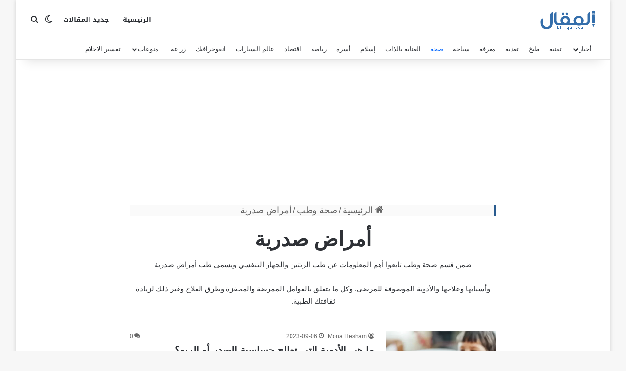

--- FILE ---
content_type: text/html; charset=UTF-8
request_url: https://elmqal.com/articles/health-and-medicine/thoracic/
body_size: 31871
content:
<!DOCTYPE html>
<html dir="rtl" lang="ar" class="" data-skin="light">
<head><meta charset="UTF-8" /><script>if(navigator.userAgent.match(/MSIE|Internet Explorer/i)||navigator.userAgent.match(/Trident\/7\..*?rv:11/i)){var href=document.location.href;if(!href.match(/[?&]nowprocket/)){if(href.indexOf("?")==-1){if(href.indexOf("#")==-1){document.location.href=href+"?nowprocket=1"}else{document.location.href=href.replace("#","?nowprocket=1#")}}else{if(href.indexOf("#")==-1){document.location.href=href+"&nowprocket=1"}else{document.location.href=href.replace("#","&nowprocket=1#")}}}}</script><script>(()=>{class RocketLazyLoadScripts{constructor(){this.v="2.0.4",this.userEvents=["keydown","keyup","mousedown","mouseup","mousemove","mouseover","mouseout","touchmove","touchstart","touchend","touchcancel","wheel","click","dblclick","input"],this.attributeEvents=["onblur","onclick","oncontextmenu","ondblclick","onfocus","onmousedown","onmouseenter","onmouseleave","onmousemove","onmouseout","onmouseover","onmouseup","onmousewheel","onscroll","onsubmit"]}async t(){this.i(),this.o(),/iP(ad|hone)/.test(navigator.userAgent)&&this.h(),this.u(),this.l(this),this.m(),this.k(this),this.p(this),this._(),await Promise.all([this.R(),this.L()]),this.lastBreath=Date.now(),this.S(this),this.P(),this.D(),this.O(),this.M(),await this.C(this.delayedScripts.normal),await this.C(this.delayedScripts.defer),await this.C(this.delayedScripts.async),await this.T(),await this.F(),await this.j(),await this.A(),window.dispatchEvent(new Event("rocket-allScriptsLoaded")),this.everythingLoaded=!0,this.lastTouchEnd&&await new Promise(t=>setTimeout(t,500-Date.now()+this.lastTouchEnd)),this.I(),this.H(),this.U(),this.W()}i(){this.CSPIssue=sessionStorage.getItem("rocketCSPIssue"),document.addEventListener("securitypolicyviolation",t=>{this.CSPIssue||"script-src-elem"!==t.violatedDirective||"data"!==t.blockedURI||(this.CSPIssue=!0,sessionStorage.setItem("rocketCSPIssue",!0))},{isRocket:!0})}o(){window.addEventListener("pageshow",t=>{this.persisted=t.persisted,this.realWindowLoadedFired=!0},{isRocket:!0}),window.addEventListener("pagehide",()=>{this.onFirstUserAction=null},{isRocket:!0})}h(){let t;function e(e){t=e}window.addEventListener("touchstart",e,{isRocket:!0}),window.addEventListener("touchend",function i(o){o.changedTouches[0]&&t.changedTouches[0]&&Math.abs(o.changedTouches[0].pageX-t.changedTouches[0].pageX)<10&&Math.abs(o.changedTouches[0].pageY-t.changedTouches[0].pageY)<10&&o.timeStamp-t.timeStamp<200&&(window.removeEventListener("touchstart",e,{isRocket:!0}),window.removeEventListener("touchend",i,{isRocket:!0}),"INPUT"===o.target.tagName&&"text"===o.target.type||(o.target.dispatchEvent(new TouchEvent("touchend",{target:o.target,bubbles:!0})),o.target.dispatchEvent(new MouseEvent("mouseover",{target:o.target,bubbles:!0})),o.target.dispatchEvent(new PointerEvent("click",{target:o.target,bubbles:!0,cancelable:!0,detail:1,clientX:o.changedTouches[0].clientX,clientY:o.changedTouches[0].clientY})),event.preventDefault()))},{isRocket:!0})}q(t){this.userActionTriggered||("mousemove"!==t.type||this.firstMousemoveIgnored?"keyup"===t.type||"mouseover"===t.type||"mouseout"===t.type||(this.userActionTriggered=!0,this.onFirstUserAction&&this.onFirstUserAction()):this.firstMousemoveIgnored=!0),"click"===t.type&&t.preventDefault(),t.stopPropagation(),t.stopImmediatePropagation(),"touchstart"===this.lastEvent&&"touchend"===t.type&&(this.lastTouchEnd=Date.now()),"click"===t.type&&(this.lastTouchEnd=0),this.lastEvent=t.type,t.composedPath&&t.composedPath()[0].getRootNode()instanceof ShadowRoot&&(t.rocketTarget=t.composedPath()[0]),this.savedUserEvents.push(t)}u(){this.savedUserEvents=[],this.userEventHandler=this.q.bind(this),this.userEvents.forEach(t=>window.addEventListener(t,this.userEventHandler,{passive:!1,isRocket:!0})),document.addEventListener("visibilitychange",this.userEventHandler,{isRocket:!0})}U(){this.userEvents.forEach(t=>window.removeEventListener(t,this.userEventHandler,{passive:!1,isRocket:!0})),document.removeEventListener("visibilitychange",this.userEventHandler,{isRocket:!0}),this.savedUserEvents.forEach(t=>{(t.rocketTarget||t.target).dispatchEvent(new window[t.constructor.name](t.type,t))})}m(){const t="return false",e=Array.from(this.attributeEvents,t=>"data-rocket-"+t),i="["+this.attributeEvents.join("],[")+"]",o="[data-rocket-"+this.attributeEvents.join("],[data-rocket-")+"]",s=(e,i,o)=>{o&&o!==t&&(e.setAttribute("data-rocket-"+i,o),e["rocket"+i]=new Function("event",o),e.setAttribute(i,t))};new MutationObserver(t=>{for(const n of t)"attributes"===n.type&&(n.attributeName.startsWith("data-rocket-")||this.everythingLoaded?n.attributeName.startsWith("data-rocket-")&&this.everythingLoaded&&this.N(n.target,n.attributeName.substring(12)):s(n.target,n.attributeName,n.target.getAttribute(n.attributeName))),"childList"===n.type&&n.addedNodes.forEach(t=>{if(t.nodeType===Node.ELEMENT_NODE)if(this.everythingLoaded)for(const i of[t,...t.querySelectorAll(o)])for(const t of i.getAttributeNames())e.includes(t)&&this.N(i,t.substring(12));else for(const e of[t,...t.querySelectorAll(i)])for(const t of e.getAttributeNames())this.attributeEvents.includes(t)&&s(e,t,e.getAttribute(t))})}).observe(document,{subtree:!0,childList:!0,attributeFilter:[...this.attributeEvents,...e]})}I(){this.attributeEvents.forEach(t=>{document.querySelectorAll("[data-rocket-"+t+"]").forEach(e=>{this.N(e,t)})})}N(t,e){const i=t.getAttribute("data-rocket-"+e);i&&(t.setAttribute(e,i),t.removeAttribute("data-rocket-"+e))}k(t){Object.defineProperty(HTMLElement.prototype,"onclick",{get(){return this.rocketonclick||null},set(e){this.rocketonclick=e,this.setAttribute(t.everythingLoaded?"onclick":"data-rocket-onclick","this.rocketonclick(event)")}})}S(t){function e(e,i){let o=e[i];e[i]=null,Object.defineProperty(e,i,{get:()=>o,set(s){t.everythingLoaded?o=s:e["rocket"+i]=o=s}})}e(document,"onreadystatechange"),e(window,"onload"),e(window,"onpageshow");try{Object.defineProperty(document,"readyState",{get:()=>t.rocketReadyState,set(e){t.rocketReadyState=e},configurable:!0}),document.readyState="loading"}catch(t){console.log("WPRocket DJE readyState conflict, bypassing")}}l(t){this.originalAddEventListener=EventTarget.prototype.addEventListener,this.originalRemoveEventListener=EventTarget.prototype.removeEventListener,this.savedEventListeners=[],EventTarget.prototype.addEventListener=function(e,i,o){o&&o.isRocket||!t.B(e,this)&&!t.userEvents.includes(e)||t.B(e,this)&&!t.userActionTriggered||e.startsWith("rocket-")||t.everythingLoaded?t.originalAddEventListener.call(this,e,i,o):(t.savedEventListeners.push({target:this,remove:!1,type:e,func:i,options:o}),"mouseenter"!==e&&"mouseleave"!==e||t.originalAddEventListener.call(this,e,t.savedUserEvents.push,o))},EventTarget.prototype.removeEventListener=function(e,i,o){o&&o.isRocket||!t.B(e,this)&&!t.userEvents.includes(e)||t.B(e,this)&&!t.userActionTriggered||e.startsWith("rocket-")||t.everythingLoaded?t.originalRemoveEventListener.call(this,e,i,o):t.savedEventListeners.push({target:this,remove:!0,type:e,func:i,options:o})}}J(t,e){this.savedEventListeners=this.savedEventListeners.filter(i=>{let o=i.type,s=i.target||window;return e!==o||t!==s||(this.B(o,s)&&(i.type="rocket-"+o),this.$(i),!1)})}H(){EventTarget.prototype.addEventListener=this.originalAddEventListener,EventTarget.prototype.removeEventListener=this.originalRemoveEventListener,this.savedEventListeners.forEach(t=>this.$(t))}$(t){t.remove?this.originalRemoveEventListener.call(t.target,t.type,t.func,t.options):this.originalAddEventListener.call(t.target,t.type,t.func,t.options)}p(t){let e;function i(e){return t.everythingLoaded?e:e.split(" ").map(t=>"load"===t||t.startsWith("load.")?"rocket-jquery-load":t).join(" ")}function o(o){function s(e){const s=o.fn[e];o.fn[e]=o.fn.init.prototype[e]=function(){return this[0]===window&&t.userActionTriggered&&("string"==typeof arguments[0]||arguments[0]instanceof String?arguments[0]=i(arguments[0]):"object"==typeof arguments[0]&&Object.keys(arguments[0]).forEach(t=>{const e=arguments[0][t];delete arguments[0][t],arguments[0][i(t)]=e})),s.apply(this,arguments),this}}if(o&&o.fn&&!t.allJQueries.includes(o)){const e={DOMContentLoaded:[],"rocket-DOMContentLoaded":[]};for(const t in e)document.addEventListener(t,()=>{e[t].forEach(t=>t())},{isRocket:!0});o.fn.ready=o.fn.init.prototype.ready=function(i){function s(){parseInt(o.fn.jquery)>2?setTimeout(()=>i.bind(document)(o)):i.bind(document)(o)}return"function"==typeof i&&(t.realDomReadyFired?!t.userActionTriggered||t.fauxDomReadyFired?s():e["rocket-DOMContentLoaded"].push(s):e.DOMContentLoaded.push(s)),o([])},s("on"),s("one"),s("off"),t.allJQueries.push(o)}e=o}t.allJQueries=[],o(window.jQuery),Object.defineProperty(window,"jQuery",{get:()=>e,set(t){o(t)}})}P(){const t=new Map;document.write=document.writeln=function(e){const i=document.currentScript,o=document.createRange(),s=i.parentElement;let n=t.get(i);void 0===n&&(n=i.nextSibling,t.set(i,n));const c=document.createDocumentFragment();o.setStart(c,0),c.appendChild(o.createContextualFragment(e)),s.insertBefore(c,n)}}async R(){return new Promise(t=>{this.userActionTriggered?t():this.onFirstUserAction=t})}async L(){return new Promise(t=>{document.addEventListener("DOMContentLoaded",()=>{this.realDomReadyFired=!0,t()},{isRocket:!0})})}async j(){return this.realWindowLoadedFired?Promise.resolve():new Promise(t=>{window.addEventListener("load",t,{isRocket:!0})})}M(){this.pendingScripts=[];this.scriptsMutationObserver=new MutationObserver(t=>{for(const e of t)e.addedNodes.forEach(t=>{"SCRIPT"!==t.tagName||t.noModule||t.isWPRocket||this.pendingScripts.push({script:t,promise:new Promise(e=>{const i=()=>{const i=this.pendingScripts.findIndex(e=>e.script===t);i>=0&&this.pendingScripts.splice(i,1),e()};t.addEventListener("load",i,{isRocket:!0}),t.addEventListener("error",i,{isRocket:!0}),setTimeout(i,1e3)})})})}),this.scriptsMutationObserver.observe(document,{childList:!0,subtree:!0})}async F(){await this.X(),this.pendingScripts.length?(await this.pendingScripts[0].promise,await this.F()):this.scriptsMutationObserver.disconnect()}D(){this.delayedScripts={normal:[],async:[],defer:[]},document.querySelectorAll("script[type$=rocketlazyloadscript]").forEach(t=>{t.hasAttribute("data-rocket-src")?t.hasAttribute("async")&&!1!==t.async?this.delayedScripts.async.push(t):t.hasAttribute("defer")&&!1!==t.defer||"module"===t.getAttribute("data-rocket-type")?this.delayedScripts.defer.push(t):this.delayedScripts.normal.push(t):this.delayedScripts.normal.push(t)})}async _(){await this.L();let t=[];document.querySelectorAll("script[type$=rocketlazyloadscript][data-rocket-src]").forEach(e=>{let i=e.getAttribute("data-rocket-src");if(i&&!i.startsWith("data:")){i.startsWith("//")&&(i=location.protocol+i);try{const o=new URL(i).origin;o!==location.origin&&t.push({src:o,crossOrigin:e.crossOrigin||"module"===e.getAttribute("data-rocket-type")})}catch(t){}}}),t=[...new Map(t.map(t=>[JSON.stringify(t),t])).values()],this.Y(t,"preconnect")}async G(t){if(await this.K(),!0!==t.noModule||!("noModule"in HTMLScriptElement.prototype))return new Promise(e=>{let i;function o(){(i||t).setAttribute("data-rocket-status","executed"),e()}try{if(navigator.userAgent.includes("Firefox/")||""===navigator.vendor||this.CSPIssue)i=document.createElement("script"),[...t.attributes].forEach(t=>{let e=t.nodeName;"type"!==e&&("data-rocket-type"===e&&(e="type"),"data-rocket-src"===e&&(e="src"),i.setAttribute(e,t.nodeValue))}),t.text&&(i.text=t.text),t.nonce&&(i.nonce=t.nonce),i.hasAttribute("src")?(i.addEventListener("load",o,{isRocket:!0}),i.addEventListener("error",()=>{i.setAttribute("data-rocket-status","failed-network"),e()},{isRocket:!0}),setTimeout(()=>{i.isConnected||e()},1)):(i.text=t.text,o()),i.isWPRocket=!0,t.parentNode.replaceChild(i,t);else{const i=t.getAttribute("data-rocket-type"),s=t.getAttribute("data-rocket-src");i?(t.type=i,t.removeAttribute("data-rocket-type")):t.removeAttribute("type"),t.addEventListener("load",o,{isRocket:!0}),t.addEventListener("error",i=>{this.CSPIssue&&i.target.src.startsWith("data:")?(console.log("WPRocket: CSP fallback activated"),t.removeAttribute("src"),this.G(t).then(e)):(t.setAttribute("data-rocket-status","failed-network"),e())},{isRocket:!0}),s?(t.fetchPriority="high",t.removeAttribute("data-rocket-src"),t.src=s):t.src="data:text/javascript;base64,"+window.btoa(unescape(encodeURIComponent(t.text)))}}catch(i){t.setAttribute("data-rocket-status","failed-transform"),e()}});t.setAttribute("data-rocket-status","skipped")}async C(t){const e=t.shift();return e?(e.isConnected&&await this.G(e),this.C(t)):Promise.resolve()}O(){this.Y([...this.delayedScripts.normal,...this.delayedScripts.defer,...this.delayedScripts.async],"preload")}Y(t,e){this.trash=this.trash||[];let i=!0;var o=document.createDocumentFragment();t.forEach(t=>{const s=t.getAttribute&&t.getAttribute("data-rocket-src")||t.src;if(s&&!s.startsWith("data:")){const n=document.createElement("link");n.href=s,n.rel=e,"preconnect"!==e&&(n.as="script",n.fetchPriority=i?"high":"low"),t.getAttribute&&"module"===t.getAttribute("data-rocket-type")&&(n.crossOrigin=!0),t.crossOrigin&&(n.crossOrigin=t.crossOrigin),t.integrity&&(n.integrity=t.integrity),t.nonce&&(n.nonce=t.nonce),o.appendChild(n),this.trash.push(n),i=!1}}),document.head.appendChild(o)}W(){this.trash.forEach(t=>t.remove())}async T(){try{document.readyState="interactive"}catch(t){}this.fauxDomReadyFired=!0;try{await this.K(),this.J(document,"readystatechange"),document.dispatchEvent(new Event("rocket-readystatechange")),await this.K(),document.rocketonreadystatechange&&document.rocketonreadystatechange(),await this.K(),this.J(document,"DOMContentLoaded"),document.dispatchEvent(new Event("rocket-DOMContentLoaded")),await this.K(),this.J(window,"DOMContentLoaded"),window.dispatchEvent(new Event("rocket-DOMContentLoaded"))}catch(t){console.error(t)}}async A(){try{document.readyState="complete"}catch(t){}try{await this.K(),this.J(document,"readystatechange"),document.dispatchEvent(new Event("rocket-readystatechange")),await this.K(),document.rocketonreadystatechange&&document.rocketonreadystatechange(),await this.K(),this.J(window,"load"),window.dispatchEvent(new Event("rocket-load")),await this.K(),window.rocketonload&&window.rocketonload(),await this.K(),this.allJQueries.forEach(t=>t(window).trigger("rocket-jquery-load")),await this.K(),this.J(window,"pageshow");const t=new Event("rocket-pageshow");t.persisted=this.persisted,window.dispatchEvent(t),await this.K(),window.rocketonpageshow&&window.rocketonpageshow({persisted:this.persisted})}catch(t){console.error(t)}}async K(){Date.now()-this.lastBreath>45&&(await this.X(),this.lastBreath=Date.now())}async X(){return document.hidden?new Promise(t=>setTimeout(t)):new Promise(t=>requestAnimationFrame(t))}B(t,e){return e===document&&"readystatechange"===t||(e===document&&"DOMContentLoaded"===t||(e===window&&"DOMContentLoaded"===t||(e===window&&"load"===t||e===window&&"pageshow"===t)))}static run(){(new RocketLazyLoadScripts).t()}}RocketLazyLoadScripts.run()})();</script>
	
	<link rel="profile" href="//gmpg.org/xfn/11" />
	
<meta http-equiv='x-dns-prefetch-control' content='on'>
<link rel='dns-prefetch' href='//cdnjs.cloudflare.com' />
<link rel='dns-prefetch' href='//ajax.googleapis.com' />
<link rel='dns-prefetch' href='//fonts.googleapis.com' />
<link rel='dns-prefetch' href='//fonts.gstatic.com' />
<link rel='dns-prefetch' href='//s.gravatar.com' />
<link rel='dns-prefetch' href='//www.google-analytics.com' />
<link rel='preload' as='script' href='//ajax.googleapis.com/ajax/libs/webfont/1/webfont.js'>
<meta name='robots' content='index, follow, max-image-preview:large, max-snippet:-1, max-video-preview:-1' />

	
	<title>أمراض صدرية - صحة وطب - المقال</title>
<link data-rocket-prefetch href="//pagead2.googlesyndication.com" rel="dns-prefetch">
<link data-rocket-prefetch href="//ajax.googleapis.com" rel="dns-prefetch">
<link data-rocket-prefetch href="//fonts.googleapis.com" rel="dns-prefetch">
<link data-rocket-prefetch href="//i0.wp.com" rel="dns-prefetch">
<link data-rocket-prefetch href="//fundingchoicesmessages.google.com" rel="dns-prefetch">
<link data-rocket-prefetch href="//c0.wp.com" rel="dns-prefetch">
<link data-rocket-prefetch href="//stats.wp.com" rel="dns-prefetch">
<link data-rocket-prefetch href="//googleads.g.doubleclick.net" rel="dns-prefetch"><link rel="preload" data-rocket-preload as="image" href="//i0.wp.com/elmqal.com/wp-content/uploads/2023/05/%D8%A7%D8%AF%D9%88%D9%8A%D8%A9-%D8%A7%D9%84%D8%B1%D8%A8%D9%88.jpg?resize=390%2C220&#038;ssl=1" fetchpriority="high">
	<meta name="description" content="ضمن قسم صحة وطب تابعوا أهم المعلومات عن طب الرئتين والجهاز التنفسي ويسمى طب أمراض صدرية وأسبابها وعلاجها والأدوية الموصوفة للمرضى." />
	<link rel="canonical" href="https://elmqal.com/articles/health-and-medicine/thoracic/" />
	<link rel="next" href="//elmqal.com/articles/health-and-medicine/thoracic/page/2/" />
	<meta property="og:locale" content="ar_AR" />
	<meta property="og:type" content="article" />
	<meta property="og:title" content="أمراض صدرية الأرشيف" />
	<meta property="og:description" content="ضمن قسم صحة وطب تابعوا أهم المعلومات عن طب الرئتين والجهاز التنفسي ويسمى طب أمراض صدرية وأسبابها وعلاجها والأدوية الموصوفة للمرضى." />
	<meta property="og:url" content="https://elmqal.com/articles/health-and-medicine/thoracic/" />
	<meta property="og:site_name" content="المقال" />
	<meta property="og:image" content="https://i0.wp.com/elmqal.com/wp-content/uploads/2019/10/logo.png?fit=127%2C40&ssl=1" />
	<meta property="og:image:width" content="127" />
	<meta property="og:image:height" content="40" />
	<meta property="og:image:type" content="image/png" />
	<meta name="twitter:card" content="summary_large_image" />
	<meta name="twitter:site" content="@elmqalcom" />
	


<link rel='dns-prefetch' href='//stats.wp.com' />
<link rel='dns-prefetch' href='//fonts.googleapis.com' />

<link rel='preconnect' href='//i0.wp.com' />
<link rel='preconnect' href='//c0.wp.com' />
		
		
		<style type="text/css">
			:root{				
			--tie-preset-gradient-1: linear-gradient(135deg, rgba(6, 147, 227, 1) 0%, rgb(155, 81, 224) 100%);
			--tie-preset-gradient-2: linear-gradient(135deg, rgb(122, 220, 180) 0%, rgb(0, 208, 130) 100%);
			--tie-preset-gradient-3: linear-gradient(135deg, rgba(252, 185, 0, 1) 0%, rgba(255, 105, 0, 1) 100%);
			--tie-preset-gradient-4: linear-gradient(135deg, rgba(255, 105, 0, 1) 0%, rgb(207, 46, 46) 100%);
			--tie-preset-gradient-5: linear-gradient(135deg, rgb(238, 238, 238) 0%, rgb(169, 184, 195) 100%);
			--tie-preset-gradient-6: linear-gradient(135deg, rgb(74, 234, 220) 0%, rgb(151, 120, 209) 20%, rgb(207, 42, 186) 40%, rgb(238, 44, 130) 60%, rgb(251, 105, 98) 80%, rgb(254, 248, 76) 100%);
			--tie-preset-gradient-7: linear-gradient(135deg, rgb(255, 206, 236) 0%, rgb(152, 150, 240) 100%);
			--tie-preset-gradient-8: linear-gradient(135deg, rgb(254, 205, 165) 0%, rgb(254, 45, 45) 50%, rgb(107, 0, 62) 100%);
			--tie-preset-gradient-9: linear-gradient(135deg, rgb(255, 203, 112) 0%, rgb(199, 81, 192) 50%, rgb(65, 88, 208) 100%);
			--tie-preset-gradient-10: linear-gradient(135deg, rgb(255, 245, 203) 0%, rgb(182, 227, 212) 50%, rgb(51, 167, 181) 100%);
			--tie-preset-gradient-11: linear-gradient(135deg, rgb(202, 248, 128) 0%, rgb(113, 206, 126) 100%);
			--tie-preset-gradient-12: linear-gradient(135deg, rgb(2, 3, 129) 0%, rgb(40, 116, 252) 100%);
			--tie-preset-gradient-13: linear-gradient(135deg, #4D34FA, #ad34fa);
			--tie-preset-gradient-14: linear-gradient(135deg, #0057FF, #31B5FF);
			--tie-preset-gradient-15: linear-gradient(135deg, #FF007A, #FF81BD);
			--tie-preset-gradient-16: linear-gradient(135deg, #14111E, #4B4462);
			--tie-preset-gradient-17: linear-gradient(135deg, #F32758, #FFC581);

			
					--main-nav-background: #FFFFFF;
					--main-nav-secondry-background: rgba(0,0,0,0.03);
					--main-nav-primary-color: #0088ff;
					--main-nav-contrast-primary-color: #FFFFFF;
					--main-nav-text-color: #2c2f34;
					--main-nav-secondry-text-color: rgba(0,0,0,0.5);
					--main-nav-main-border-color: rgba(0,0,0,0.1);
					--main-nav-secondry-border-color: rgba(0,0,0,0.08);
				
			}
		</style>
	<meta name="viewport" content="width=device-width, initial-scale=1.0" /><style id='wp-img-auto-sizes-contain-inline-css' type='text/css'>
img:is([sizes=auto i],[sizes^="auto," i]){contain-intrinsic-size:3000px 1500px}
/*# sourceURL=wp-img-auto-sizes-contain-inline-css */
</style>
<link rel='stylesheet' id='notosanskufiarabic-css' href='//fonts.googleapis.com/earlyaccess/notosanskufiarabic' type='text/css' media='all' />
<link rel='stylesheet' id='wpjoli-joli-tocv2-styles-css' href='//elmqal.com/wp-content/plugins/joli-table-of-contents/assets/public/css/wpjoli-joli-table-of-contents.min.css' type='text/css' media='all' />
<style  type='text/css'  data-wpacu-inline-css-file='1'>
.wpj-jtoc.--jtoc-theme-basic-light{--jtoc-header-color:#333;--jtoc-header-height:50px;--jtoc-background-color:#f8f8f8;--jtoc-body-padding:16px 18px 16px 18px;--jtoc-hierarchy-offset:20px;--jtoc-title-font-size:1em;--jtoc-title-label-font-weight:600;--jtoc-headings-padding:2px 0;--jtoc-link-color:#3175e4;--jtoc-link-color-hover:#3175e4;--jtoc-link-color-active:#333;--jtoc-link-font-size:90%}.wpj-jtoc.--jtoc-theme-basic-light .wpj-jtoc--header{position:relative}.wpj-jtoc.--jtoc-theme-basic-light .wpj-jtoc--header .wpj-jtoc--header-main .wpj-jtoc--title{margin:0 18px;max-width:100%}.wpj-jtoc.--jtoc-theme-basic-light .wpj-jtoc--header .wpj-jtoc--header-main .wpj-jtoc--title span.wpj-jtoc--title-label{display:block;width:100%}.wpj-jtoc.--jtoc-theme-basic-light .wpj-jtoc--header+.wpj-jtoc--body{margin-top:-16px}.wpj-jtoc.--jtoc-theme-basic-light .wpj-jtoc--items li{display:block}.wpj-jtoc.--jtoc-theme-basic-light .wpj-jtoc--items li.--jtoc-is-active>.wpj-jtoc--item-content>a{font-weight:700}.wpj-jtoc.--jtoc-theme-basic-light .wpj-jtoc--items li a{vertical-align:top;max-width:100%;text-decoration:none!important}.wpj-jtoc.--jtoc-theme-basic-light .wpj-jtoc--items li a:hover{-webkit-text-decoration:underline 1px dotted!important;text-decoration:underline 1px dotted!important}
</style>
<link data-minify="1" rel='stylesheet' id='newsletter-css' href='//elmqal.com/wp-content/cache/min/1/wp-content/plugins/newsletter/style.css?ver=1753244618' type='text/css' media='all' />
<link rel='stylesheet' id='tie-css-base-css' href='//elmqal.com/wp-content/themes/jannah/assets/css/base.min.css' type='text/css' media='all' />
<link rel='stylesheet' id='tie-css-styles-css' href='//elmqal.com/wp-content/themes/jannah/assets/css/style.min.css' type='text/css' media='all' />
<link rel='stylesheet' id='tie-css-widgets-css' href='//elmqal.com/wp-content/themes/jannah/assets/css/widgets.min.css' type='text/css' media='all' />
<link data-minify="1" rel='stylesheet' id='tie-css-helpers-css' href='//elmqal.com/wp-content/cache/min/1/wp-content/themes/jannah/assets/css/helpers.min.css?ver=1753244618' type='text/css' media='all' />
<link data-minify="1" rel='stylesheet' id='tie-fontawesome5-css' href='//elmqal.com/wp-content/cache/min/1/wp-content/themes/jannah/assets/css/fontawesome.css?ver=1753244618' type='text/css' media='all' />
<link data-minify="1" rel='stylesheet' id='tie-css-ilightbox-css' href='//elmqal.com/wp-content/cache/min/1/wp-content/themes/jannah/assets/ilightbox/dark-skin/skin.css?ver=1753244618' type='text/css' media='all' />
<link rel='stylesheet' id='tie-css-shortcodes-css' href='//elmqal.com/wp-content/themes/jannah/assets/css/plugins/shortcodes.min.css' type='text/css' media='all' />
<link data-minify="1" rel='stylesheet' id='tie-theme-rtl-css-css' href='//elmqal.com/wp-content/cache/min/1/wp-content/themes/jannah/rtl.css?ver=1753244618' type='text/css' media='all' />
<link data-minify="1" rel='stylesheet' id='tie-theme-child-css-css' href='//elmqal.com/wp-content/cache/min/1/wp-content/themes/jannah-child/style.css?ver=1753244618' type='text/css' media='all' />
<style id='tie-theme-child-css-inline-css' type='text/css'>
.wf-active .logo-text,.wf-active h1,.wf-active h2,.wf-active h3,.wf-active h4,.wf-active h5,.wf-active h6,.wf-active .the-subtitle{font-family: 'Changa';}#main-nav .main-menu > ul > li > a{font-family: Noto Sans Kufi Arabic;}#tie-wrapper .mag-box.big-post-left-box li:not(:first-child) .post-title,#tie-wrapper .mag-box.big-post-top-box li:not(:first-child) .post-title,#tie-wrapper .mag-box.half-box li:not(:first-child) .post-title,#tie-wrapper .mag-box.big-thumb-left-box li:not(:first-child) .post-title,#tie-wrapper .mag-box.scrolling-box .slide .post-title,#tie-wrapper .mag-box.miscellaneous-box li:not(:first-child) .post-title{font-weight: 500;}#header-notification-bar{background: var( --tie-preset-gradient-13 );}
/*# sourceURL=tie-theme-child-css-inline-css */
</style>
<style id='rocket-lazyload-inline-css' type='text/css'>
.rll-youtube-player{position:relative;padding-bottom:56.23%;height:0;overflow:hidden;max-width:100%;}.rll-youtube-player:focus-within{outline: 2px solid currentColor;outline-offset: 5px;}.rll-youtube-player iframe{position:absolute;top:0;left:0;width:100%;height:100%;z-index:100;background:0 0}.rll-youtube-player img{bottom:0;display:block;left:0;margin:auto;max-width:100%;width:100%;position:absolute;right:0;top:0;border:none;height:auto;-webkit-transition:.4s all;-moz-transition:.4s all;transition:.4s all}.rll-youtube-player img:hover{-webkit-filter:brightness(75%)}.rll-youtube-player .play{height:100%;width:100%;left:0;top:0;position:absolute;background:url(https://elmqal.com/wp-content/plugins/wp-rocket/assets/img/youtube.png) no-repeat center;background-color: transparent !important;cursor:pointer;border:none;}
/*# sourceURL=rocket-lazyload-inline-css */
</style>

	<style>img#wpstats{display:none}</style>
		<meta http-equiv="X-UA-Compatible" content="IE=edge">




<link rel="icon" href="//i0.wp.com/elmqal.com/wp-content/uploads/2022/01/cropped-fav-512x512-1.png?fit=32%2C32&#038;ssl=1" sizes="32x32" />
<link rel="icon" href="//i0.wp.com/elmqal.com/wp-content/uploads/2022/01/cropped-fav-512x512-1.png?fit=192%2C192&#038;ssl=1" sizes="192x192" />
<link rel="apple-touch-icon" href="//i0.wp.com/elmqal.com/wp-content/uploads/2022/01/cropped-fav-512x512-1.png?fit=180%2C180&#038;ssl=1" />
<meta name="msapplication-TileImage" content="https://i0.wp.com/elmqal.com/wp-content/uploads/2022/01/cropped-fav-512x512-1.png?fit=270%2C270&#038;ssl=1" />
<noscript><style id="rocket-lazyload-nojs-css">.rll-youtube-player, [data-lazy-src]{display:none !important;}</style></noscript><style id='wp-block-heading-inline-css' type='text/css'>
h1:where(.wp-block-heading).has-background,h2:where(.wp-block-heading).has-background,h3:where(.wp-block-heading).has-background,h4:where(.wp-block-heading).has-background,h5:where(.wp-block-heading).has-background,h6:where(.wp-block-heading).has-background{padding:1.25em 2.375em}h1.has-text-align-left[style*=writing-mode]:where([style*=vertical-lr]),h1.has-text-align-right[style*=writing-mode]:where([style*=vertical-rl]),h2.has-text-align-left[style*=writing-mode]:where([style*=vertical-lr]),h2.has-text-align-right[style*=writing-mode]:where([style*=vertical-rl]),h3.has-text-align-left[style*=writing-mode]:where([style*=vertical-lr]),h3.has-text-align-right[style*=writing-mode]:where([style*=vertical-rl]),h4.has-text-align-left[style*=writing-mode]:where([style*=vertical-lr]),h4.has-text-align-right[style*=writing-mode]:where([style*=vertical-rl]),h5.has-text-align-left[style*=writing-mode]:where([style*=vertical-lr]),h5.has-text-align-right[style*=writing-mode]:where([style*=vertical-rl]),h6.has-text-align-left[style*=writing-mode]:where([style*=vertical-lr]),h6.has-text-align-right[style*=writing-mode]:where([style*=vertical-rl]){rotate:180deg}
/*# sourceURL=https://c0.wp.com/c/6.9/wp-includes/blocks/heading/style.min.css */
</style>
<style id='wp-block-list-inline-css' type='text/css'>
ol,ul{box-sizing:border-box}:root :where(.wp-block-list.has-background){padding:1.25em 2.375em}
/*# sourceURL=https://c0.wp.com/c/6.9/wp-includes/blocks/list/style.min.css */
</style>
<style id='wp-block-paragraph-inline-css' type='text/css'>
.is-small-text{font-size:.875em}.is-regular-text{font-size:1em}.is-large-text{font-size:2.25em}.is-larger-text{font-size:3em}.has-drop-cap:not(:focus):first-letter{float:right;font-size:8.4em;font-style:normal;font-weight:100;line-height:.68;margin:.05em 0 0 .1em;text-transform:uppercase}body.rtl .has-drop-cap:not(:focus):first-letter{float:none;margin-right:.1em}p.has-drop-cap.has-background{overflow:hidden}:root :where(p.has-background){padding:1.25em 2.375em}:where(p.has-text-color:not(.has-link-color)) a{color:inherit}p.has-text-align-left[style*="writing-mode:vertical-lr"],p.has-text-align-right[style*="writing-mode:vertical-rl"]{rotate:180deg}
/*# sourceURL=https://c0.wp.com/c/6.9/wp-includes/blocks/paragraph/style.min.css */
</style>
<style id='global-styles-inline-css' type='text/css'>
:root{--wp--preset--aspect-ratio--square: 1;--wp--preset--aspect-ratio--4-3: 4/3;--wp--preset--aspect-ratio--3-4: 3/4;--wp--preset--aspect-ratio--3-2: 3/2;--wp--preset--aspect-ratio--2-3: 2/3;--wp--preset--aspect-ratio--16-9: 16/9;--wp--preset--aspect-ratio--9-16: 9/16;--wp--preset--color--black: #000000;--wp--preset--color--cyan-bluish-gray: #abb8c3;--wp--preset--color--white: #ffffff;--wp--preset--color--pale-pink: #f78da7;--wp--preset--color--vivid-red: #cf2e2e;--wp--preset--color--luminous-vivid-orange: #ff6900;--wp--preset--color--luminous-vivid-amber: #fcb900;--wp--preset--color--light-green-cyan: #7bdcb5;--wp--preset--color--vivid-green-cyan: #00d084;--wp--preset--color--pale-cyan-blue: #8ed1fc;--wp--preset--color--vivid-cyan-blue: #0693e3;--wp--preset--color--vivid-purple: #9b51e0;--wp--preset--color--global-color: #0088ff;--wp--preset--gradient--vivid-cyan-blue-to-vivid-purple: linear-gradient(135deg,rgb(6,147,227) 0%,rgb(155,81,224) 100%);--wp--preset--gradient--light-green-cyan-to-vivid-green-cyan: linear-gradient(135deg,rgb(122,220,180) 0%,rgb(0,208,130) 100%);--wp--preset--gradient--luminous-vivid-amber-to-luminous-vivid-orange: linear-gradient(135deg,rgb(252,185,0) 0%,rgb(255,105,0) 100%);--wp--preset--gradient--luminous-vivid-orange-to-vivid-red: linear-gradient(135deg,rgb(255,105,0) 0%,rgb(207,46,46) 100%);--wp--preset--gradient--very-light-gray-to-cyan-bluish-gray: linear-gradient(135deg,rgb(238,238,238) 0%,rgb(169,184,195) 100%);--wp--preset--gradient--cool-to-warm-spectrum: linear-gradient(135deg,rgb(74,234,220) 0%,rgb(151,120,209) 20%,rgb(207,42,186) 40%,rgb(238,44,130) 60%,rgb(251,105,98) 80%,rgb(254,248,76) 100%);--wp--preset--gradient--blush-light-purple: linear-gradient(135deg,rgb(255,206,236) 0%,rgb(152,150,240) 100%);--wp--preset--gradient--blush-bordeaux: linear-gradient(135deg,rgb(254,205,165) 0%,rgb(254,45,45) 50%,rgb(107,0,62) 100%);--wp--preset--gradient--luminous-dusk: linear-gradient(135deg,rgb(255,203,112) 0%,rgb(199,81,192) 50%,rgb(65,88,208) 100%);--wp--preset--gradient--pale-ocean: linear-gradient(135deg,rgb(255,245,203) 0%,rgb(182,227,212) 50%,rgb(51,167,181) 100%);--wp--preset--gradient--electric-grass: linear-gradient(135deg,rgb(202,248,128) 0%,rgb(113,206,126) 100%);--wp--preset--gradient--midnight: linear-gradient(135deg,rgb(2,3,129) 0%,rgb(40,116,252) 100%);--wp--preset--font-size--small: 13px;--wp--preset--font-size--medium: 20px;--wp--preset--font-size--large: 36px;--wp--preset--font-size--x-large: 42px;--wp--preset--spacing--20: 0.44rem;--wp--preset--spacing--30: 0.67rem;--wp--preset--spacing--40: 1rem;--wp--preset--spacing--50: 1.5rem;--wp--preset--spacing--60: 2.25rem;--wp--preset--spacing--70: 3.38rem;--wp--preset--spacing--80: 5.06rem;--wp--preset--shadow--natural: 6px 6px 9px rgba(0, 0, 0, 0.2);--wp--preset--shadow--deep: 12px 12px 50px rgba(0, 0, 0, 0.4);--wp--preset--shadow--sharp: 6px 6px 0px rgba(0, 0, 0, 0.2);--wp--preset--shadow--outlined: 6px 6px 0px -3px rgb(255, 255, 255), 6px 6px rgb(0, 0, 0);--wp--preset--shadow--crisp: 6px 6px 0px rgb(0, 0, 0);}:where(.is-layout-flex){gap: 0.5em;}:where(.is-layout-grid){gap: 0.5em;}body .is-layout-flex{display: flex;}.is-layout-flex{flex-wrap: wrap;align-items: center;}.is-layout-flex > :is(*, div){margin: 0;}body .is-layout-grid{display: grid;}.is-layout-grid > :is(*, div){margin: 0;}:where(.wp-block-columns.is-layout-flex){gap: 2em;}:where(.wp-block-columns.is-layout-grid){gap: 2em;}:where(.wp-block-post-template.is-layout-flex){gap: 1.25em;}:where(.wp-block-post-template.is-layout-grid){gap: 1.25em;}.has-black-color{color: var(--wp--preset--color--black) !important;}.has-cyan-bluish-gray-color{color: var(--wp--preset--color--cyan-bluish-gray) !important;}.has-white-color{color: var(--wp--preset--color--white) !important;}.has-pale-pink-color{color: var(--wp--preset--color--pale-pink) !important;}.has-vivid-red-color{color: var(--wp--preset--color--vivid-red) !important;}.has-luminous-vivid-orange-color{color: var(--wp--preset--color--luminous-vivid-orange) !important;}.has-luminous-vivid-amber-color{color: var(--wp--preset--color--luminous-vivid-amber) !important;}.has-light-green-cyan-color{color: var(--wp--preset--color--light-green-cyan) !important;}.has-vivid-green-cyan-color{color: var(--wp--preset--color--vivid-green-cyan) !important;}.has-pale-cyan-blue-color{color: var(--wp--preset--color--pale-cyan-blue) !important;}.has-vivid-cyan-blue-color{color: var(--wp--preset--color--vivid-cyan-blue) !important;}.has-vivid-purple-color{color: var(--wp--preset--color--vivid-purple) !important;}.has-black-background-color{background-color: var(--wp--preset--color--black) !important;}.has-cyan-bluish-gray-background-color{background-color: var(--wp--preset--color--cyan-bluish-gray) !important;}.has-white-background-color{background-color: var(--wp--preset--color--white) !important;}.has-pale-pink-background-color{background-color: var(--wp--preset--color--pale-pink) !important;}.has-vivid-red-background-color{background-color: var(--wp--preset--color--vivid-red) !important;}.has-luminous-vivid-orange-background-color{background-color: var(--wp--preset--color--luminous-vivid-orange) !important;}.has-luminous-vivid-amber-background-color{background-color: var(--wp--preset--color--luminous-vivid-amber) !important;}.has-light-green-cyan-background-color{background-color: var(--wp--preset--color--light-green-cyan) !important;}.has-vivid-green-cyan-background-color{background-color: var(--wp--preset--color--vivid-green-cyan) !important;}.has-pale-cyan-blue-background-color{background-color: var(--wp--preset--color--pale-cyan-blue) !important;}.has-vivid-cyan-blue-background-color{background-color: var(--wp--preset--color--vivid-cyan-blue) !important;}.has-vivid-purple-background-color{background-color: var(--wp--preset--color--vivid-purple) !important;}.has-black-border-color{border-color: var(--wp--preset--color--black) !important;}.has-cyan-bluish-gray-border-color{border-color: var(--wp--preset--color--cyan-bluish-gray) !important;}.has-white-border-color{border-color: var(--wp--preset--color--white) !important;}.has-pale-pink-border-color{border-color: var(--wp--preset--color--pale-pink) !important;}.has-vivid-red-border-color{border-color: var(--wp--preset--color--vivid-red) !important;}.has-luminous-vivid-orange-border-color{border-color: var(--wp--preset--color--luminous-vivid-orange) !important;}.has-luminous-vivid-amber-border-color{border-color: var(--wp--preset--color--luminous-vivid-amber) !important;}.has-light-green-cyan-border-color{border-color: var(--wp--preset--color--light-green-cyan) !important;}.has-vivid-green-cyan-border-color{border-color: var(--wp--preset--color--vivid-green-cyan) !important;}.has-pale-cyan-blue-border-color{border-color: var(--wp--preset--color--pale-cyan-blue) !important;}.has-vivid-cyan-blue-border-color{border-color: var(--wp--preset--color--vivid-cyan-blue) !important;}.has-vivid-purple-border-color{border-color: var(--wp--preset--color--vivid-purple) !important;}.has-vivid-cyan-blue-to-vivid-purple-gradient-background{background: var(--wp--preset--gradient--vivid-cyan-blue-to-vivid-purple) !important;}.has-light-green-cyan-to-vivid-green-cyan-gradient-background{background: var(--wp--preset--gradient--light-green-cyan-to-vivid-green-cyan) !important;}.has-luminous-vivid-amber-to-luminous-vivid-orange-gradient-background{background: var(--wp--preset--gradient--luminous-vivid-amber-to-luminous-vivid-orange) !important;}.has-luminous-vivid-orange-to-vivid-red-gradient-background{background: var(--wp--preset--gradient--luminous-vivid-orange-to-vivid-red) !important;}.has-very-light-gray-to-cyan-bluish-gray-gradient-background{background: var(--wp--preset--gradient--very-light-gray-to-cyan-bluish-gray) !important;}.has-cool-to-warm-spectrum-gradient-background{background: var(--wp--preset--gradient--cool-to-warm-spectrum) !important;}.has-blush-light-purple-gradient-background{background: var(--wp--preset--gradient--blush-light-purple) !important;}.has-blush-bordeaux-gradient-background{background: var(--wp--preset--gradient--blush-bordeaux) !important;}.has-luminous-dusk-gradient-background{background: var(--wp--preset--gradient--luminous-dusk) !important;}.has-pale-ocean-gradient-background{background: var(--wp--preset--gradient--pale-ocean) !important;}.has-electric-grass-gradient-background{background: var(--wp--preset--gradient--electric-grass) !important;}.has-midnight-gradient-background{background: var(--wp--preset--gradient--midnight) !important;}.has-small-font-size{font-size: var(--wp--preset--font-size--small) !important;}.has-medium-font-size{font-size: var(--wp--preset--font-size--medium) !important;}.has-large-font-size{font-size: var(--wp--preset--font-size--large) !important;}.has-x-large-font-size{font-size: var(--wp--preset--font-size--x-large) !important;}
/*# sourceURL=global-styles-inline-css */
</style>
<meta name="generator" content="WP Rocket 3.20.2" data-wpr-features="wpr_delay_js wpr_defer_js wpr_minify_js wpr_lazyload_images wpr_lazyload_iframes wpr_preconnect_external_domains wpr_oci wpr_minify_css wpr_preload_links wpr_desktop" /></head>

<body data-rsssl=1 id="tie-body" class="rtl archive category category-thoracic category-232 wp-theme-jannah wp-child-theme-jannah-child tie-no-js boxed-layout wrapper-has-shadow block-head-1 magazine2 is-thumb-overlay-disabled is-desktop is-header-layout-1 one-column-no-sidebar">
<script type="text/javascript">
			try {
				if( 'undefined' != typeof localStorage ){
					var tieSkin = localStorage.getItem('tie-skin');
				}

				
				var html = document.getElementsByTagName('html')[0].classList,
						htmlSkin = 'light';

				if( html.contains('dark-skin') ){
					htmlSkin = 'dark';
				}

				if( tieSkin != null && tieSkin != htmlSkin ){
					html.add('tie-skin-inverted');
					var tieSkinInverted = true;
				}

				if( tieSkin == 'dark' ){
					html.add('dark-skin');
				}
				else if( tieSkin == 'light' ){
					html.remove( 'dark-skin' );
				}
				
			} catch(e) { console.log( e ) }

		</script>
<script   type="text/javascript" src="//c0.wp.com/c/6.9/wp-includes/js/jquery/jquery.min.js" id="jquery-core-js" data-rocket-defer defer></script>
<script type="rocketlazyloadscript" async data-rocket-src="//fundingchoicesmessages.google.com/i/pub-6522879934310368?ers=1" nonce="QXLlCqMg548k5-9H3S3ICQ"></script>
<script type="rocketlazyloadscript" nonce="QXLlCqMg548k5-9H3S3ICQ">(function() {function signalGooglefcPresent() {if (!window.frames['googlefcPresent']) {if (document.body) {const iframe = document.createElement('iframe'); iframe.style = 'width: 0; height: 0; border: none; z-index: -1000; left: -1000px; top: -1000px;'; iframe.style.display = 'none'; iframe.name = 'googlefcPresent'; document.body.appendChild(iframe);} else {setTimeout(signalGooglefcPresent, 0);}}}signalGooglefcPresent();})();</script>
<script type="rocketlazyloadscript">(function(){'use strict';function aa(a){var b=0;return function(){return b<a.length?{done:!1,value:a[b++]}:{done:!0}}}var ba="function"==typeof Object.defineProperties?Object.defineProperty:function(a,b,c){if(a==Array.prototype||a==Object.prototype)return a;a[b]=c.value;return a};
function ea(a){a=["object"==typeof globalThis&&globalThis,a,"object"==typeof window&&window,"object"==typeof self&&self,"object"==typeof global&&global];for(var b=0;b<a.length;++b){var c=a[b];if(c&&c.Math==Math)return c}throw Error("Cannot find global object");}var fa=ea(this);function ha(a,b){if(b)a:{var c=fa;a=a.split(".");for(var d=0;d<a.length-1;d++){var e=a[d];if(!(e in c))break a;c=c[e]}a=a[a.length-1];d=c[a];b=b(d);b!=d&&null!=b&&ba(c,a,{configurable:!0,writable:!0,value:b})}}
var ia="function"==typeof Object.create?Object.create:function(a){function b(){}b.prototype=a;return new b},l;if("function"==typeof Object.setPrototypeOf)l=Object.setPrototypeOf;else{var m;a:{var ja={a:!0},ka={};try{ka.__proto__=ja;m=ka.a;break a}catch(a){}m=!1}l=m?function(a,b){a.__proto__=b;if(a.__proto__!==b)throw new TypeError(a+" is not extensible");return a}:null}var la=l;
function n(a,b){a.prototype=ia(b.prototype);a.prototype.constructor=a;if(la)la(a,b);else for(var c in b)if("prototype"!=c)if(Object.defineProperties){var d=Object.getOwnPropertyDescriptor(b,c);d&&Object.defineProperty(a,c,d)}else a[c]=b[c];a.A=b.prototype}function ma(){for(var a=Number(this),b=[],c=a;c<arguments.length;c++)b[c-a]=arguments[c];return b}
var na="function"==typeof Object.assign?Object.assign:function(a,b){for(var c=1;c<arguments.length;c++){var d=arguments[c];if(d)for(var e in d)Object.prototype.hasOwnProperty.call(d,e)&&(a[e]=d[e])}return a};ha("Object.assign",function(a){return a||na});/*

 Copyright The Closure Library Authors.
 SPDX-License-Identifier: Apache-2.0
*/
var p=this||self;function q(a){return a};var t,u;a:{for(var oa=["CLOSURE_FLAGS"],v=p,x=0;x<oa.length;x++)if(v=v[oa[x]],null==v){u=null;break a}u=v}var pa=u&&u[610401301];t=null!=pa?pa:!1;var z,qa=p.navigator;z=qa?qa.userAgentData||null:null;function A(a){return t?z?z.brands.some(function(b){return(b=b.brand)&&-1!=b.indexOf(a)}):!1:!1}function B(a){var b;a:{if(b=p.navigator)if(b=b.userAgent)break a;b=""}return-1!=b.indexOf(a)};function C(){return t?!!z&&0<z.brands.length:!1}function D(){return C()?A("Chromium"):(B("Chrome")||B("CriOS"))&&!(C()?0:B("Edge"))||B("Silk")};var ra=C()?!1:B("Trident")||B("MSIE");!B("Android")||D();D();B("Safari")&&(D()||(C()?0:B("Coast"))||(C()?0:B("Opera"))||(C()?0:B("Edge"))||(C()?A("Microsoft Edge"):B("Edg/"))||C()&&A("Opera"));var sa={},E=null;var ta="undefined"!==typeof Uint8Array,ua=!ra&&"function"===typeof btoa;var F="function"===typeof Symbol&&"symbol"===typeof Symbol()?Symbol():void 0,G=F?function(a,b){a[F]|=b}:function(a,b){void 0!==a.g?a.g|=b:Object.defineProperties(a,{g:{value:b,configurable:!0,writable:!0,enumerable:!1}})};function va(a){var b=H(a);1!==(b&1)&&(Object.isFrozen(a)&&(a=Array.prototype.slice.call(a)),I(a,b|1))}
var H=F?function(a){return a[F]|0}:function(a){return a.g|0},J=F?function(a){return a[F]}:function(a){return a.g},I=F?function(a,b){a[F]=b}:function(a,b){void 0!==a.g?a.g=b:Object.defineProperties(a,{g:{value:b,configurable:!0,writable:!0,enumerable:!1}})};function wa(){var a=[];G(a,1);return a}function xa(a,b){I(b,(a|0)&-99)}function K(a,b){I(b,(a|34)&-73)}function L(a){a=a>>11&1023;return 0===a?536870912:a};var M={};function N(a){return null!==a&&"object"===typeof a&&!Array.isArray(a)&&a.constructor===Object}var O,ya=[];I(ya,39);O=Object.freeze(ya);var P;function Q(a,b){P=b;a=new a(b);P=void 0;return a}
function R(a,b,c){null==a&&(a=P);P=void 0;if(null==a){var d=96;c?(a=[c],d|=512):a=[];b&&(d=d&-2095105|(b&1023)<<11)}else{if(!Array.isArray(a))throw Error();d=H(a);if(d&64)return a;d|=64;if(c&&(d|=512,c!==a[0]))throw Error();a:{c=a;var e=c.length;if(e){var f=e-1,g=c[f];if(N(g)){d|=256;b=(d>>9&1)-1;e=f-b;1024<=e&&(za(c,b,g),e=1023);d=d&-2095105|(e&1023)<<11;break a}}b&&(g=(d>>9&1)-1,b=Math.max(b,e-g),1024<b&&(za(c,g,{}),d|=256,b=1023),d=d&-2095105|(b&1023)<<11)}}I(a,d);return a}
function za(a,b,c){for(var d=1023+b,e=a.length,f=d;f<e;f++){var g=a[f];null!=g&&g!==c&&(c[f-b]=g)}a.length=d+1;a[d]=c};function Aa(a){switch(typeof a){case "number":return isFinite(a)?a:String(a);case "boolean":return a?1:0;case "object":if(a&&!Array.isArray(a)&&ta&&null!=a&&a instanceof Uint8Array){if(ua){for(var b="",c=0,d=a.length-10240;c<d;)b+=String.fromCharCode.apply(null,a.subarray(c,c+=10240));b+=String.fromCharCode.apply(null,c?a.subarray(c):a);a=btoa(b)}else{void 0===b&&(b=0);if(!E){E={};c="ABCDEFGHIJKLMNOPQRSTUVWXYZabcdefghijklmnopqrstuvwxyz0123456789".split("");d=["+/=","+/","-_=","-_.","-_"];for(var e=
0;5>e;e++){var f=c.concat(d[e].split(""));sa[e]=f;for(var g=0;g<f.length;g++){var h=f[g];void 0===E[h]&&(E[h]=g)}}}b=sa[b];c=Array(Math.floor(a.length/3));d=b[64]||"";for(e=f=0;f<a.length-2;f+=3){var k=a[f],w=a[f+1];h=a[f+2];g=b[k>>2];k=b[(k&3)<<4|w>>4];w=b[(w&15)<<2|h>>6];h=b[h&63];c[e++]=g+k+w+h}g=0;h=d;switch(a.length-f){case 2:g=a[f+1],h=b[(g&15)<<2]||d;case 1:a=a[f],c[e]=b[a>>2]+b[(a&3)<<4|g>>4]+h+d}a=c.join("")}return a}}return a};function Ba(a,b,c){a=Array.prototype.slice.call(a);var d=a.length,e=b&256?a[d-1]:void 0;d+=e?-1:0;for(b=b&512?1:0;b<d;b++)a[b]=c(a[b]);if(e){b=a[b]={};for(var f in e)Object.prototype.hasOwnProperty.call(e,f)&&(b[f]=c(e[f]))}return a}function Da(a,b,c,d,e,f){if(null!=a){if(Array.isArray(a))a=e&&0==a.length&&H(a)&1?void 0:f&&H(a)&2?a:Ea(a,b,c,void 0!==d,e,f);else if(N(a)){var g={},h;for(h in a)Object.prototype.hasOwnProperty.call(a,h)&&(g[h]=Da(a[h],b,c,d,e,f));a=g}else a=b(a,d);return a}}
function Ea(a,b,c,d,e,f){var g=d||c?H(a):0;d=d?!!(g&32):void 0;a=Array.prototype.slice.call(a);for(var h=0;h<a.length;h++)a[h]=Da(a[h],b,c,d,e,f);c&&c(g,a);return a}function Fa(a){return a.s===M?a.toJSON():Aa(a)};function Ga(a,b,c){c=void 0===c?K:c;if(null!=a){if(ta&&a instanceof Uint8Array)return b?a:new Uint8Array(a);if(Array.isArray(a)){var d=H(a);if(d&2)return a;if(b&&!(d&64)&&(d&32||0===d))return I(a,d|34),a;a=Ea(a,Ga,d&4?K:c,!0,!1,!0);b=H(a);b&4&&b&2&&Object.freeze(a);return a}a.s===M&&(b=a.h,c=J(b),a=c&2?a:Q(a.constructor,Ha(b,c,!0)));return a}}function Ha(a,b,c){var d=c||b&2?K:xa,e=!!(b&32);a=Ba(a,b,function(f){return Ga(f,e,d)});G(a,32|(c?2:0));return a};function Ia(a,b){a=a.h;return Ja(a,J(a),b)}function Ja(a,b,c,d){if(-1===c)return null;if(c>=L(b)){if(b&256)return a[a.length-1][c]}else{var e=a.length;if(d&&b&256&&(d=a[e-1][c],null!=d))return d;b=c+((b>>9&1)-1);if(b<e)return a[b]}}function Ka(a,b,c,d,e){var f=L(b);if(c>=f||e){e=b;if(b&256)f=a[a.length-1];else{if(null==d)return;f=a[f+((b>>9&1)-1)]={};e|=256}f[c]=d;e&=-1025;e!==b&&I(a,e)}else a[c+((b>>9&1)-1)]=d,b&256&&(d=a[a.length-1],c in d&&delete d[c]),b&1024&&I(a,b&-1025)}
function La(a,b){var c=Ma;var d=void 0===d?!1:d;var e=a.h;var f=J(e),g=Ja(e,f,b,d);var h=!1;if(null==g||"object"!==typeof g||(h=Array.isArray(g))||g.s!==M)if(h){var k=h=H(g);0===k&&(k|=f&32);k|=f&2;k!==h&&I(g,k);c=new c(g)}else c=void 0;else c=g;c!==g&&null!=c&&Ka(e,f,b,c,d);e=c;if(null==e)return e;a=a.h;f=J(a);f&2||(g=e,c=g.h,h=J(c),g=h&2?Q(g.constructor,Ha(c,h,!1)):g,g!==e&&(e=g,Ka(a,f,b,e,d)));return e}function Na(a,b){a=Ia(a,b);return null==a||"string"===typeof a?a:void 0}
function Oa(a,b){a=Ia(a,b);return null!=a?a:0}function S(a,b){a=Na(a,b);return null!=a?a:""};function T(a,b,c){this.h=R(a,b,c)}T.prototype.toJSON=function(){var a=Ea(this.h,Fa,void 0,void 0,!1,!1);return Pa(this,a,!0)};T.prototype.s=M;T.prototype.toString=function(){return Pa(this,this.h,!1).toString()};
function Pa(a,b,c){var d=a.constructor.v,e=L(J(c?a.h:b)),f=!1;if(d){if(!c){b=Array.prototype.slice.call(b);var g;if(b.length&&N(g=b[b.length-1]))for(f=0;f<d.length;f++)if(d[f]>=e){Object.assign(b[b.length-1]={},g);break}f=!0}e=b;c=!c;g=J(a.h);a=L(g);g=(g>>9&1)-1;for(var h,k,w=0;w<d.length;w++)if(k=d[w],k<a){k+=g;var r=e[k];null==r?e[k]=c?O:wa():c&&r!==O&&va(r)}else h||(r=void 0,e.length&&N(r=e[e.length-1])?h=r:e.push(h={})),r=h[k],null==h[k]?h[k]=c?O:wa():c&&r!==O&&va(r)}d=b.length;if(!d)return b;
var Ca;if(N(h=b[d-1])){a:{var y=h;e={};c=!1;for(var ca in y)Object.prototype.hasOwnProperty.call(y,ca)&&(a=y[ca],Array.isArray(a)&&a!=a&&(c=!0),null!=a?e[ca]=a:c=!0);if(c){for(var rb in e){y=e;break a}y=null}}y!=h&&(Ca=!0);d--}for(;0<d;d--){h=b[d-1];if(null!=h)break;var cb=!0}if(!Ca&&!cb)return b;var da;f?da=b:da=Array.prototype.slice.call(b,0,d);b=da;f&&(b.length=d);y&&b.push(y);return b};function Qa(a){return function(b){if(null==b||""==b)b=new a;else{b=JSON.parse(b);if(!Array.isArray(b))throw Error(void 0);G(b,32);b=Q(a,b)}return b}};function Ra(a){this.h=R(a)}n(Ra,T);var Sa=Qa(Ra);var U;function V(a){this.g=a}V.prototype.toString=function(){return this.g+""};var Ta={};function Ua(){return Math.floor(2147483648*Math.random()).toString(36)+Math.abs(Math.floor(2147483648*Math.random())^Date.now()).toString(36)};function Va(a,b){b=String(b);"application/xhtml+xml"===a.contentType&&(b=b.toLowerCase());return a.createElement(b)}function Wa(a){this.g=a||p.document||document}Wa.prototype.appendChild=function(a,b){a.appendChild(b)};/*

 SPDX-License-Identifier: Apache-2.0
*/
function Xa(a,b){a.src=b instanceof V&&b.constructor===V?b.g:"type_error:TrustedResourceUrl";var c,d;(c=(b=null==(d=(c=(a.ownerDocument&&a.ownerDocument.defaultView||window).document).querySelector)?void 0:d.call(c,"script[nonce]"))?b.nonce||b.getAttribute("nonce")||"":"")&&a.setAttribute("nonce",c)};function Ya(a){a=void 0===a?document:a;return a.createElement("script")};function Za(a,b,c,d,e,f){try{var g=a.g,h=Ya(g);h.async=!0;Xa(h,b);g.head.appendChild(h);h.addEventListener("load",function(){e();d&&g.head.removeChild(h)});h.addEventListener("error",function(){0<c?Za(a,b,c-1,d,e,f):(d&&g.head.removeChild(h),f())})}catch(k){f()}};var $a=p.atob("aHR0cHM6Ly93d3cuZ3N0YXRpYy5jb20vaW1hZ2VzL2ljb25zL21hdGVyaWFsL3N5c3RlbS8xeC93YXJuaW5nX2FtYmVyXzI0ZHAucG5n"),ab=p.atob("WW91IGFyZSBzZWVpbmcgdGhpcyBtZXNzYWdlIGJlY2F1c2UgYWQgb3Igc2NyaXB0IGJsb2NraW5nIHNvZnR3YXJlIGlzIGludGVyZmVyaW5nIHdpdGggdGhpcyBwYWdlLg=="),bb=p.atob("RGlzYWJsZSBhbnkgYWQgb3Igc2NyaXB0IGJsb2NraW5nIHNvZnR3YXJlLCB0aGVuIHJlbG9hZCB0aGlzIHBhZ2Uu");function db(a,b,c){this.i=a;this.l=new Wa(this.i);this.g=null;this.j=[];this.m=!1;this.u=b;this.o=c}
function eb(a){if(a.i.body&&!a.m){var b=function(){fb(a);p.setTimeout(function(){return gb(a,3)},50)};Za(a.l,a.u,2,!0,function(){p[a.o]||b()},b);a.m=!0}}
function fb(a){for(var b=W(1,5),c=0;c<b;c++){var d=X(a);a.i.body.appendChild(d);a.j.push(d)}b=X(a);b.style.bottom="0";b.style.left="0";b.style.position="fixed";b.style.width=W(100,110).toString()+"%";b.style.zIndex=W(2147483544,2147483644).toString();b.style["background-color"]=hb(249,259,242,252,219,229);b.style["box-shadow"]="0 0 12px #888";b.style.color=hb(0,10,0,10,0,10);b.style.display="flex";b.style["justify-content"]="center";b.style["font-family"]="Roboto, Arial";c=X(a);c.style.width=W(80,
85).toString()+"%";c.style.maxWidth=W(750,775).toString()+"px";c.style.margin="24px";c.style.display="flex";c.style["align-items"]="flex-start";c.style["justify-content"]="center";d=Va(a.l.g,"IMG");d.className=Ua();d.src=$a;d.alt="Warning icon";d.style.height="24px";d.style.width="24px";d.style["padding-right"]="16px";var e=X(a),f=X(a);f.style["font-weight"]="bold";f.textContent=ab;var g=X(a);g.textContent=bb;Y(a,e,f);Y(a,e,g);Y(a,c,d);Y(a,c,e);Y(a,b,c);a.g=b;a.i.body.appendChild(a.g);b=W(1,5);for(c=
0;c<b;c++)d=X(a),a.i.body.appendChild(d),a.j.push(d)}function Y(a,b,c){for(var d=W(1,5),e=0;e<d;e++){var f=X(a);b.appendChild(f)}b.appendChild(c);c=W(1,5);for(d=0;d<c;d++)e=X(a),b.appendChild(e)}function W(a,b){return Math.floor(a+Math.random()*(b-a))}function hb(a,b,c,d,e,f){return"rgb("+W(Math.max(a,0),Math.min(b,255)).toString()+","+W(Math.max(c,0),Math.min(d,255)).toString()+","+W(Math.max(e,0),Math.min(f,255)).toString()+")"}function X(a){a=Va(a.l.g,"DIV");a.className=Ua();return a}
function gb(a,b){0>=b||null!=a.g&&0!=a.g.offsetHeight&&0!=a.g.offsetWidth||(ib(a),fb(a),p.setTimeout(function(){return gb(a,b-1)},50))}
function ib(a){var b=a.j;var c="undefined"!=typeof Symbol&&Symbol.iterator&&b[Symbol.iterator];if(c)b=c.call(b);else if("number"==typeof b.length)b={next:aa(b)};else throw Error(String(b)+" is not an iterable or ArrayLike");for(c=b.next();!c.done;c=b.next())(c=c.value)&&c.parentNode&&c.parentNode.removeChild(c);a.j=[];(b=a.g)&&b.parentNode&&b.parentNode.removeChild(b);a.g=null};function jb(a,b,c,d,e){function f(k){document.body?g(document.body):0<k?p.setTimeout(function(){f(k-1)},e):b()}function g(k){k.appendChild(h);p.setTimeout(function(){h?(0!==h.offsetHeight&&0!==h.offsetWidth?b():a(),h.parentNode&&h.parentNode.removeChild(h)):a()},d)}var h=kb(c);f(3)}function kb(a){var b=document.createElement("div");b.className=a;b.style.width="1px";b.style.height="1px";b.style.position="absolute";b.style.left="-10000px";b.style.top="-10000px";b.style.zIndex="-10000";return b};function Ma(a){this.h=R(a)}n(Ma,T);function lb(a){this.h=R(a)}n(lb,T);var mb=Qa(lb);function nb(a){a=Na(a,4)||"";if(void 0===U){var b=null;var c=p.trustedTypes;if(c&&c.createPolicy){try{b=c.createPolicy("goog#html",{createHTML:q,createScript:q,createScriptURL:q})}catch(d){p.console&&p.console.error(d.message)}U=b}else U=b}a=(b=U)?b.createScriptURL(a):a;return new V(a,Ta)};function ob(a,b){this.m=a;this.o=new Wa(a.document);this.g=b;this.j=S(this.g,1);this.u=nb(La(this.g,2));this.i=!1;b=nb(La(this.g,13));this.l=new db(a.document,b,S(this.g,12))}ob.prototype.start=function(){pb(this)};
function pb(a){qb(a);Za(a.o,a.u,3,!1,function(){a:{var b=a.j;var c=p.btoa(b);if(c=p[c]){try{var d=Sa(p.atob(c))}catch(e){b=!1;break a}b=b===Na(d,1)}else b=!1}b?Z(a,S(a.g,14)):(Z(a,S(a.g,8)),eb(a.l))},function(){jb(function(){Z(a,S(a.g,7));eb(a.l)},function(){return Z(a,S(a.g,6))},S(a.g,9),Oa(a.g,10),Oa(a.g,11))})}function Z(a,b){a.i||(a.i=!0,a=new a.m.XMLHttpRequest,a.open("GET",b,!0),a.send())}function qb(a){var b=p.btoa(a.j);a.m[b]&&Z(a,S(a.g,5))};(function(a,b){p[a]=function(){var c=ma.apply(0,arguments);p[a]=function(){};b.apply(null,c)}})("__h82AlnkH6D91__",function(a){"function"===typeof window.atob&&(new ob(window,mb(window.atob(a)))).start()});}).call(this);

window.__h82AlnkH6D91__("[base64]/[base64]/[base64]/[base64]");</script>
<script type="rocketlazyloadscript" id="wpacu-preload-async-css-fallback">
    /*! LoadCSS. [c]2017 Filament Group, Inc. MIT License */
    /* This file is meant as a standalone workflow for
	- testing support for link[rel=preload]
	- enabling async CSS loading in browsers that do not support rel=preload
	- applying rel preload css once loaded, whether supported or not.
	*/
    !function(n){"use strict";n.wpacuLoadCSS||(n.wpacuLoadCSS=function(){});var o=wpacuLoadCSS.relpreload={};if(o.support=function(){var e;try{e=n.document.createElement("link").relList.supports("preload")}catch(t){e=!1}return function(){return e}}(),o.bindMediaToggle=function(t){var e=t.media||"all";function a(){t.addEventListener?t.removeEventListener("load",a):t.attachEvent&&t.detachEvent("onload",a),t.setAttribute("onload",null),t.media=e}t.addEventListener?t.addEventListener("load",a):t.attachEvent&&t.attachEvent("onload",a),setTimeout(function(){t.rel="stylesheet",t.media="only x"}),setTimeout(a,3e3)},o.poly=function(){if(!o.support())for(var t=n.document.getElementsByTagName("link"),e=0;e<t.length;e++){var a=t[e];"preload"!==a.rel||"style"!==a.getAttribute("as")||a.getAttribute("data-wpacuLoadCSS")||(a.setAttribute("data-wpacuLoadCSS",!0),o.bindMediaToggle(a))}},!o.support()){o.poly();var t=n.setInterval(o.poly,500);n.addEventListener?n.addEventListener("load",function(){o.poly(),n.clearInterval(t)}):n.attachEvent&&n.attachEvent("onload",function(){o.poly(),n.clearInterval(t)})}"undefined"!=typeof exports?exports.wpacuLoadCSS=wpacuLoadCSS:n.wpacuLoadCSS=wpacuLoadCSS}("undefined"!=typeof global?global:this);
</script>



<div  class="background-overlay">

	<div  id="tie-container" class="site tie-container">

		
		<div  id="tie-wrapper">

			
<header id="theme-header" class="theme-header header-layout-1 main-nav-light main-nav-default-light main-nav-below no-stream-item top-nav-active top-nav-light top-nav-default-light top-nav-below top-nav-below-main-nav has-shadow has-normal-width-logo has-custom-sticky-logo mobile-header-centered">
	
<div class="main-nav-wrapper">
	<nav id="main-nav" data-skin="search-in-main-nav" class="main-nav header-nav live-search-parent menu-style-default menu-style-solid-bg" style="line-height:80px" aria-label="القائمة الرئيسية">
		<div class="container">

			<div class="main-menu-wrapper">

				<div id="mobile-header-components-area_1" class="mobile-header-components"><ul class="components"><li class="mobile-component_search custom-menu-link">
				<a href="#" class="tie-search-trigger-mobile">
					<span class="tie-icon-search tie-search-icon" aria-hidden="true"></span>
					<span class="screen-reader-text">بحث عن</span>
				</a>
			</li></ul></div>
						<div class="header-layout-1-logo" style="width:127px">
							
		<div id="logo" class="image-logo" >

			
			<a title="المقال" href="https://elmqal.com/">
				
				<picture class="tie-logo-default tie-logo-picture">
					
					<source class="tie-logo-source-default tie-logo-source" srcset="https://trend.elmqal.com/wp-content/uploads/2020/05/logo.png">
					<img class="tie-logo-img-default tie-logo-img" src="//trend.elmqal.com/wp-content/uploads/2020/05/logo.png" alt="المقال" width="127" height="40" style="max-height:40px !important; width: auto;" />
				</picture>
						</a>

			
		</div>

								</div>

						<div id="mobile-header-components-area_2" class="mobile-header-components"><ul class="components"><li class="mobile-component_menu custom-menu-link"><a href="#" id="mobile-menu-icon" class=""><span class="tie-mobile-menu-icon nav-icon is-layout-1"></span><span class="screen-reader-text">القائمة</span></a></li></ul></div>
				<div id="menu-components-wrap">

					
		<div id="sticky-logo" class="image-logo">

			
			<a title="المقال" href="https://elmqal.com/">
				
				<picture class="tie-logo-default tie-logo-picture">
					<source class="tie-logo-source-default tie-logo-source" srcset="https://trend.elmqal.com/wp-content/uploads/2020/05/logo.png">
					<img class="tie-logo-img-default tie-logo-img" src="//trend.elmqal.com/wp-content/uploads/2020/05/logo.png" alt="المقال" style="max-height:49px; width: auto;" />
				</picture>
						</a>

			
		</div>

		<div class="flex-placeholder"></div>
		
					<div class="main-menu main-menu-wrap">
						<div id="main-nav-menu" class="main-menu header-menu"><ul id="menu-top-navigation" class="menu"><li id="menu-item-103682" class="menu-item menu-item-type-post_type menu-item-object-page menu-item-home menu-item-103682"><a href="https://elmqal.com/">الرئيسية</a></li>
<li id="menu-item-23949" class="menu-item menu-item-type-post_type menu-item-object-page menu-item-23949"><a href="https://elmqal.com/latest-articles/">جديد المقالات</a></li>
</ul></div>					</div>

					<ul class="components">	<li class="skin-icon menu-item custom-menu-link">
		<a href="#" class="change-skin" title="الوضع المظلم">
			<span class="tie-icon-moon change-skin-icon" aria-hidden="true"></span>
			<span class="screen-reader-text">الوضع المظلم</span>
		</a>
	</li>
				<li class="search-compact-icon menu-item custom-menu-link">
				<a href="#" class="tie-search-trigger">
					<span class="tie-icon-search tie-search-icon" aria-hidden="true"></span>
					<span class="screen-reader-text">بحث عن</span>
				</a>
			</li>
			</ul>
				</div>
			</div>
		</div>

			</nav>
</div>


<nav id="top-nav" data-skin="search-in-top-nav" class="has-menu top-nav header-nav live-search-parent" aria-label="الشريط العلوي">
	<div class="container">
		<div class="topbar-wrapper">

			
			<div class="tie-alignleft">
				<div class="top-menu header-menu"><ul id="menu-%d9%82%d8%a7%d8%a6%d9%85%d8%a9-%d8%a7%d9%84%d9%85%d9%88%d9%82%d8%b9-%d8%a7%d9%84%d8%b1%d8%a6%d9%8a%d8%b3%d9%8a%d8%a9" class="menu"><li id="menu-item-15107" class="menu-item menu-item-type-taxonomy menu-item-object-category menu-item-has-children menu-item-15107"><a href="https://elmqal.com/articles/news/">أخبار</a>
<ul class="sub-menu">
	<li id="menu-item-90710" class="menu-item menu-item-type-taxonomy menu-item-object-category menu-item-90710"><a href="https://elmqal.com/articles/news/arab-news/">أخبار عربية</a></li>
	<li id="menu-item-90711" class="menu-item menu-item-type-taxonomy menu-item-object-category menu-item-90711"><a href="https://elmqal.com/articles/news/egypt-news/">أخبار مصر</a></li>
	<li id="menu-item-90708" class="menu-item menu-item-type-taxonomy menu-item-object-category menu-item-90708"><a href="https://elmqal.com/articles/news/saudi-arabia-news/">أخبار السعودية</a></li>
	<li id="menu-item-90709" class="menu-item menu-item-type-taxonomy menu-item-object-category menu-item-90709"><a href="https://elmqal.com/articles/news/world-news/">أخبار عالمية</a></li>
</ul>
</li>
<li id="menu-item-15113" class="menu-item menu-item-type-taxonomy menu-item-object-category menu-item-15113"><a href="https://elmqal.com/articles/technology/">تقنية</a></li>
<li id="menu-item-15120" class="menu-item menu-item-type-taxonomy menu-item-object-category menu-item-15120"><a href="https://elmqal.com/articles/cooking/">طبخ</a></li>
<li id="menu-item-15112" class="menu-item menu-item-type-taxonomy menu-item-object-category menu-item-15112"><a href="https://elmqal.com/articles/nutrition/">تغذية</a></li>
<li id="menu-item-15111" class="menu-item menu-item-type-taxonomy menu-item-object-category menu-item-15111"><a href="https://elmqal.com/articles/science-and-knowledge/">معرفة</a></li>
<li id="menu-item-15117" class="menu-item menu-item-type-taxonomy menu-item-object-category menu-item-15117"><a href="https://elmqal.com/articles/tourism/">سياحة</a></li>
<li id="menu-item-15118" class="menu-item menu-item-type-taxonomy menu-item-object-category current-category-ancestor menu-item-15118 tie-current-menu"><a href="https://elmqal.com/articles/health-and-medicine/">صحة</a></li>
<li id="menu-item-15110" class="menu-item menu-item-type-taxonomy menu-item-object-category menu-item-15110"><a href="https://elmqal.com/articles/self-care/">العناية بالذات</a></li>
<li id="menu-item-15108" class="menu-item menu-item-type-taxonomy menu-item-object-category menu-item-15108"><a href="https://elmqal.com/articles/%d8%a5%d8%b3%d9%84%d8%a7%d9%85/">إسلام</a></li>
<li id="menu-item-15109" class="menu-item menu-item-type-taxonomy menu-item-object-category menu-item-15109"><a href="https://elmqal.com/articles/family/">أسرة</a></li>
<li id="menu-item-15115" class="menu-item menu-item-type-taxonomy menu-item-object-category menu-item-15115"><a href="https://elmqal.com/articles/sports/">رياضة</a></li>
<li id="menu-item-15122" class="menu-item menu-item-type-taxonomy menu-item-object-category menu-item-15122"><a href="https://elmqal.com/articles/money/">اقتصاد</a></li>
<li id="menu-item-99085" class="menu-item menu-item-type-taxonomy menu-item-object-category menu-item-99085"><a href="https://elmqal.com/articles/miscellaneous/cars/">عالم السيارات</a></li>
<li id="menu-item-90712" class="menu-item menu-item-type-taxonomy menu-item-object-category menu-item-90712"><a href="https://elmqal.com/articles/pictures/infographic/">انفوجرافيك</a></li>
<li id="menu-item-15116" class="menu-item menu-item-type-taxonomy menu-item-object-category menu-item-15116"><a href="https://elmqal.com/articles/gardening/">زراعة</a></li>
<li id="menu-item-15123" class="menu-item menu-item-type-taxonomy menu-item-object-category menu-item-has-children menu-item-15123"><a href="https://elmqal.com/articles/miscellaneous/">منوعات</a>
<ul class="sub-menu">
	<li id="menu-item-90713" class="menu-item menu-item-type-taxonomy menu-item-object-category menu-item-90713"><a href="https://elmqal.com/articles/miscellaneous/channels-frequencies/">تردد القنوات والأقمار</a></li>
	<li id="menu-item-90715" class="menu-item menu-item-type-taxonomy menu-item-object-category menu-item-90715"><a href="https://elmqal.com/articles/miscellaneous/horoscope-predictions/">توقعات الأبراج</a></li>
	<li id="menu-item-15114" class="menu-item menu-item-type-taxonomy menu-item-object-category menu-item-15114"><a href="https://elmqal.com/articles/proverbs-and-sayings/">حكم وأقوال</a></li>
	<li id="menu-item-15121" class="menu-item menu-item-type-taxonomy menu-item-object-category menu-item-15121"><a href="https://elmqal.com/articles/tales-and-stories/">قصص</a></li>
	<li id="menu-item-15119" class="menu-item menu-item-type-taxonomy menu-item-object-category menu-item-15119"><a href="https://elmqal.com/articles/pictures/">صور</a></li>
</ul>
</li>
<li id="menu-item-90714" class="menu-item menu-item-type-taxonomy menu-item-object-category menu-item-90714"><a href="https://elmqal.com/articles/miscellaneous/%d8%aa%d9%81%d8%b3%d9%8a%d8%b1-%d8%a7%d9%84%d8%a7%d8%ad%d9%84%d8%a7%d9%85/">تفسير الاحلام</a></li>
</ul></div>			</div>

			<div class="tie-alignright">
							</div>

		</div>
	</div>
</nav>
</header>

		<script type="rocketlazyloadscript" data-rocket-type="text/javascript">
			try{if("undefined"!=typeof localStorage){var header,mnIsDark=!1,tnIsDark=!1;(header=document.getElementById("theme-header"))&&((header=header.classList).contains("main-nav-default-dark")&&(mnIsDark=!0),header.contains("top-nav-default-dark")&&(tnIsDark=!0),"dark"==tieSkin?(header.add("main-nav-dark","top-nav-dark"),header.remove("main-nav-light","top-nav-light")):"light"==tieSkin&&(mnIsDark||(header.remove("main-nav-dark"),header.add("main-nav-light")),tnIsDark||(header.remove("top-nav-dark"),header.add("top-nav-light"))))}}catch(a){console.log(a)}
		</script>
		<div id="content" class="site-content container"><div id="main-content-row" class="tie-row main-content-row">				

<div align="center">

<script async src="//pagead2.googlesyndication.com/pagead/js/adsbygoogle.js?client=ca-pub-6522879934310368"
     crossorigin="anonymous"></script>
<ins class="adsbygoogle"
     style="display:block"
     data-ad-format="autorelaxed"
     data-ad-client="ca-pub-6522879934310368"
	 data-matched-content-rows-num="2,1"
     data-matched-content-columns-num="1,4"
     data-matched-content-ui-type="image_stacked,image_stacked"
     data-ad-slot="6911542293"></ins>
<script>
     (adsbygoogle = window.adsbygoogle || []).push({});
</script>

</div>
<br />


	




	<div class="main-content tie-col-md-8 tie-col-xs-12" role="main">

		
			<header class="entry-header-outer container-wrapper">
				<nav id="breadcrumb"><a href="https://elmqal.com/"><span class="tie-icon-home" aria-hidden="true"></span> الرئيسية</a><em class="delimiter">/</em><a href="https://elmqal.com/articles/health-and-medicine/">صحة وطب</a><em class="delimiter">/</em><span class="current">أمراض صدرية</span></nav><script type="application/ld+json">{"@context":"http:\/\/schema.org","@type":"BreadcrumbList","@id":"#Breadcrumb","itemListElement":[{"@type":"ListItem","position":1,"item":{"name":"\u0627\u0644\u0631\u0626\u064a\u0633\u064a\u0629","@id":"https:\/\/elmqal.com\/"}},{"@type":"ListItem","position":2,"item":{"name":"\u0635\u062d\u0629 \u0648\u0637\u0628","@id":"https:\/\/elmqal.com\/articles\/health-and-medicine\/"}}]}</script><h1 class="page-title">أمراض صدرية</h1><div class="taxonomy-description entry"><p>ضمن قسم صحة وطب تابعوا أهم المعلومات عن طب الرئتين والجهاز التنفسي ويسمى طب أمراض صدرية</p>
<p>وأسبابها وعلاجها والأدوية الموصوفة للمرضى. وكل ما يتعلق بالعوامل الممرضة والمحفزة وطرق العلاج وغير ذلك لزيادة ثقافتك الطبية.</p>
</div>
				<div class="sub-terms">
                    <ul class="terms">
						                    </ul>
                </div>

			</header>

		
		    
		<div class="mag-box small-wide-post-box wide-post-box top-news-box">
			<div class="container-wrapper">
				<div class="mag-box-container clearfix">
					<ul id="posts-container" data-layout="default" data-settings="{'uncropped_image':'jannah-image-post','category_meta':false,'post_meta':true,'excerpt':'true','excerpt_length':'30','read_more':false,'read_more_text':false,'media_overlay':false,'title_length':0,'is_full':true,'is_category':true}" class="posts-items">
<li class="post-item  post-94754 post type-post status-publish format-standard has-post-thumbnail category-thoracic category-health-and-medicine tag-307 tag-311 tag-308 tag-13190 tag-9174 tag-309 tie-standard">

	
			<a aria-label="ما هي الأدوية التي تعالج حساسية الصدر أو الربو؟" href="https://elmqal.com/asthma-medications/" class="post-thumb"><img width="390" height="220" src="//i0.wp.com/elmqal.com/wp-content/uploads/2023/05/%D8%A7%D8%AF%D9%88%D9%8A%D8%A9-%D8%A7%D9%84%D8%B1%D8%A8%D9%88.jpg?resize=390%2C220&amp;ssl=1" class="attachment-jannah-image-large size-jannah-image-large wp-post-image" alt="الربو" decoding="async" fetchpriority="high" /></a>
	<div class="post-details">

		<div class="post-meta clearfix"><span class="author-meta single-author no-avatars"><span class="meta-item meta-author-wrapper meta-author-2093"><span class="meta-author"><a href="https://elmqal.com/author/mona/" class="author-name tie-icon" title="Mona Hesham">Mona Hesham</a></span></span></span><span class="date meta-item tie-icon">2023-09-06</span><div class="tie-alignright"><span class="meta-comment tie-icon meta-item fa-before">0</span></div></div>
				<h2 class="post-title"><a href="https://elmqal.com/asthma-medications/">ما هي الأدوية التي تعالج حساسية الصدر أو الربو؟</a></h2>
		
						<p class="post-excerpt">هناك العديد من الأدوية التي تساعد في علاج أو تخفيف نوبات الربو، مثل، جهاز الاستنشاق أو البخاخات أو الأقراص. لنتعرف على أدوية علاج مرض الربو.</p>
					</div>
</li>

<li class="post-item  post-94752 post type-post status-publish format-standard has-post-thumbnail category-thoracic category-health-and-medicine tag-311 tag-9174 tag-6906 tie-standard">

	
			<a aria-label="ما الفرق بين الربو وحساسية الصدر؟" href="https://elmqal.com/difference-between-asthma-and-chest-allergy/" class="post-thumb"><img width="390" height="220" src="//i0.wp.com/elmqal.com/wp-content/uploads/2023/05/%D8%AD%D8%B3%D8%A7%D8%B3%D9%8A%D8%A9-%D8%A7%D9%84%D8%B5%D8%AF%D8%B1.jpg?resize=390%2C220&amp;ssl=1" class="attachment-jannah-image-large size-jannah-image-large wp-post-image" alt="حساسية الصدر" decoding="async" /></a>
	<div class="post-details">

		<div class="post-meta clearfix"><span class="author-meta single-author no-avatars"><span class="meta-item meta-author-wrapper meta-author-2093"><span class="meta-author"><a href="https://elmqal.com/author/mona/" class="author-name tie-icon" title="Mona Hesham">Mona Hesham</a></span></span></span><span class="date meta-item tie-icon">2023-09-06</span><div class="tie-alignright"><span class="meta-comment tie-icon meta-item fa-before">0</span></div></div>
				<h2 class="post-title"><a href="https://elmqal.com/difference-between-asthma-and-chest-allergy/">ما الفرق بين الربو وحساسية الصدر؟</a></h2>
		
						<p class="post-excerpt">يتشابه الربو مع حساسية الصدر في السعال وضيق التنفس أو صعوبته في النوبات الحادة، ولكنهما يختلفان كثيرًا عن بعضهما. لنتعرف على الفرق بينهما.</p>
					</div>
</li>

<li class="post-item  post-94864 post type-post status-publish format-standard has-post-thumbnail category-thoracic category-health-and-medicine tag-13144 tag-13145 tag-13146 tie-standard">

	
			<a aria-label="أفضل العلاجات المنزلية لعلاج السعال التحسسي في المنزل" href="https://elmqal.com/allergic-cough/" class="post-thumb"><img width="390" height="220" src="//i0.wp.com/elmqal.com/wp-content/uploads/2023/05/%D8%A7%D9%84%D8%B3%D8%B9%D8%A7%D9%84.jpg?resize=390%2C220&amp;ssl=1" class="attachment-jannah-image-large size-jannah-image-large wp-post-image" alt="السعال السعال التحسسي" decoding="async" /></a>
	<div class="post-details">

		<div class="post-meta clearfix"><span class="author-meta single-author no-avatars"><span class="meta-item meta-author-wrapper meta-author-2093"><span class="meta-author"><a href="https://elmqal.com/author/mona/" class="author-name tie-icon" title="Mona Hesham">Mona Hesham</a></span></span></span><span class="date meta-item tie-icon">2023-09-07</span><div class="tie-alignright"><span class="meta-comment tie-icon meta-item fa-before">0</span></div></div>
				<h2 class="post-title"><a href="https://elmqal.com/allergic-cough/">أفضل العلاجات المنزلية لعلاج السعال التحسسي في المنزل</a></h2>
		
						<p class="post-excerpt">في فصلي الربيع والصيف، تزداد نوبات السعال التحسسي عند بعض الأشخاص. لنتعرف معًا على العلاجات المنزلية التي تساعد على علاج السعال التحسسى.</p>
					</div>
</li>

<li class="post-item  post-94879 post type-post status-publish format-standard has-post-thumbnail category-thoracic category-health-and-medicine tag-13143 tag-13142 tag-7089 tag-310 tie-standard">

	
			<a aria-label="أسباب ضيق التنفس المفاجيء الشائعة" href="https://elmqal.com/dyspnea/" class="post-thumb"><img width="390" height="220" src="//i0.wp.com/elmqal.com/wp-content/uploads/2023/05/%D8%A7%D8%B3%D8%A8%D8%A7%D8%A8-%D8%B6%D9%8A%D9%82-%D8%A7%D9%84%D8%AA%D9%86%D9%81%D8%B3.jpg?resize=390%2C220&amp;ssl=1" class="attachment-jannah-image-large size-jannah-image-large wp-post-image" alt="اسباب ضيق التنفس" decoding="async" /></a>
	<div class="post-details">

		<div class="post-meta clearfix"><span class="author-meta single-author no-avatars"><span class="meta-item meta-author-wrapper meta-author-2093"><span class="meta-author"><a href="https://elmqal.com/author/mona/" class="author-name tie-icon" title="Mona Hesham">Mona Hesham</a></span></span></span><span class="date meta-item tie-icon">2023-09-07</span><div class="tie-alignright"><span class="meta-comment tie-icon meta-item fa-before">0</span></div></div>
				<h2 class="post-title"><a href="https://elmqal.com/dyspnea/">أسباب ضيق التنفس المفاجيء الشائعة</a></h2>
		
						<p class="post-excerpt">قد يعاني البعض في لحظةٍ ما بصعوبة أو ضيق في التنفس. لنتعرف معًا على أسباب ضيق التنفس الشائعة والأعراض والعلاج.</p>
					</div>
</li>

<li class="post-item  post-90857 post type-post status-publish format-standard has-post-thumbnail category-thoracic category-health-and-medicine tag-4644 tag-7740 tag-4839 tag-7988 tie-standard">

	
			<a aria-label="كل ما تحتاج معرفته عن نزلات البرد وعلاجه" href="https://elmqal.com/cold-treatment-2/" class="post-thumb"><img width="390" height="220" src="//i0.wp.com/elmqal.com/wp-content/uploads/2020/05/%D8%A7%D9%84%D8%A8%D8%B1%D8%AF-%D9%88%D8%A7%D9%84%D8%A7%D9%86%D9%81%D9%84%D9%88%D9%86%D8%B2%D8%A7.jpg?resize=390%2C220&amp;ssl=1" class="attachment-jannah-image-large size-jannah-image-large wp-post-image" alt="علاج الرشح" decoding="async" /></a>
	<div class="post-details">

		<div class="post-meta clearfix"><span class="author-meta single-author no-avatars"><span class="meta-item meta-author-wrapper meta-author-2093"><span class="meta-author"><a href="https://elmqal.com/author/mona/" class="author-name tie-icon" title="Mona Hesham">Mona Hesham</a></span></span></span><span class="date meta-item tie-icon">2023-09-07</span><div class="tie-alignright"><span class="meta-comment tie-icon meta-item fa-before">0</span></div></div>
				<h2 class="post-title"><a href="https://elmqal.com/cold-treatment-2/">كل ما تحتاج معرفته عن نزلات البرد وعلاجه</a></h2>
		
						<p class="post-excerpt">يزعم البعض أن فيتامين سي علاج فعال لتخفيف نزلات البرد. لنتعرف على تأثير فيتامين سي على علاج الرشح وتخفيف الإصابة بالإنفلونزا.</p>
					</div>
</li>

<li class="post-item  post-90847 post type-post status-publish format-standard has-post-thumbnail category-thoracic category-alternative-medicine category-health-and-medicine tag-4644 tag-8496 tag-8157 tag-7988 tie-standard">

	
			<a aria-label="هل يؤثر تناول فيتامين سي على نزلات البرد؟" href="https://elmqal.com/vitamin-c-and-cold/" class="post-thumb"><img width="390" height="220" src="//i0.wp.com/elmqal.com/wp-content/uploads/2021/06/%D8%A7%D8%B6%D8%B1%D8%A7%D8%B1-%D9%81%D9%8A%D8%AA%D8%A7%D9%85%D9%8A%D9%86-%D8%B3%D9%8A.jpg?resize=390%2C220&amp;ssl=1" class="attachment-jannah-image-large size-jannah-image-large wp-post-image" alt="نزلات البرد" decoding="async" /></a>
	<div class="post-details">

		<div class="post-meta clearfix"><span class="author-meta single-author no-avatars"><span class="meta-item meta-author-wrapper meta-author-2093"><span class="meta-author"><a href="https://elmqal.com/author/mona/" class="author-name tie-icon" title="Mona Hesham">Mona Hesham</a></span></span></span><span class="date meta-item tie-icon">2023-09-06</span><div class="tie-alignright"><span class="meta-comment tie-icon meta-item fa-before">0</span></div></div>
				<h2 class="post-title"><a href="https://elmqal.com/vitamin-c-and-cold/">هل يؤثر تناول فيتامين سي على نزلات البرد؟</a></h2>
		
						<p class="post-excerpt">يزعم بعض الأشخاص أن فيتامين سي من الفيتامينات الفعالة لعلاج نزلات البرد. نتعرف في هذا المقال على حقيقة هذه المزاعم.</p>
					</div>
</li>

<li class="post-item  post-90434 post type-post status-publish format-standard has-post-thumbnail category-kids category-thoracic category-health-and-medicine tag-12637 tag-12639 tag-12636 tag-12640 tag-12638 tie-standard">

	
			<a aria-label="كل ما تحتاج معرفته عن الفيروس المخلوي التنفسي في الأطفال" href="https://elmqal.com/respiratory-syncytial-virus/" class="post-thumb"><img width="390" height="220" src="//i0.wp.com/elmqal.com/wp-content/uploads/2022/12/%D8%A7%D9%84%D9%81%D9%8A%D8%B1%D9%88%D8%B3-%D8%A7%D9%84%D9%85%D8%AE%D9%84%D9%88%D9%8A-%D8%A7%D9%84%D8%AA%D9%86%D9%81%D8%B3%D9%8A.jpg?resize=390%2C220&amp;ssl=1" class="attachment-jannah-image-large size-jannah-image-large wp-post-image" alt="الفيروس المخلوي التنفسي" decoding="async" /></a>
	<div class="post-details">

		<div class="post-meta clearfix"><span class="author-meta single-author no-avatars"><span class="meta-item meta-author-wrapper meta-author-2093"><span class="meta-author"><a href="https://elmqal.com/author/mona/" class="author-name tie-icon" title="Mona Hesham">Mona Hesham</a></span></span></span><span class="date meta-item tie-icon">2023-09-06</span><div class="tie-alignright"><span class="meta-comment tie-icon meta-item fa-before">0</span></div></div>
				<h2 class="post-title"><a href="https://elmqal.com/respiratory-syncytial-virus/">كل ما تحتاج معرفته عن الفيروس المخلوي التنفسي في الأطفال</a></h2>
		
						<p class="post-excerpt">يعد الفيروس المخلوي التنفسي من الفيروسات التنفسية الخطيرة التي تصيب الأطفال. لنتعرف على أسباب الإصابة وطرق العلاج والوقاية منه.</p>
					</div>
</li>

<li class="post-item  post-90440 post type-post status-publish format-standard has-post-thumbnail category-medicines-and-treatment category-thoracic category-health-and-medicine tag-12614 tag-12615 tag-12617 tag-12616 tag-12618 tie-standard">

	
			<a aria-label="كل ما تحتاج معرفته عن استنشاق البخار وفوائده" href="https://elmqal.com/steam-inhalation/" class="post-thumb"><img width="390" height="220" src="//i0.wp.com/elmqal.com/wp-content/uploads/2022/12/%D9%81%D9%88%D8%A7%D8%A6%D8%AF-%D8%A7%D8%B3%D8%AA%D9%86%D8%B4%D8%A7%D9%82-%D8%A7%D9%84%D8%A8%D8%AE%D8%A7%D8%B1.jpg?resize=390%2C220&amp;ssl=1" class="attachment-jannah-image-large size-jannah-image-large wp-post-image" alt="غرف البخار" decoding="async" /></a>
	<div class="post-details">

		<div class="post-meta clearfix"><span class="author-meta single-author no-avatars"><span class="meta-item meta-author-wrapper meta-author-2093"><span class="meta-author"><a href="https://elmqal.com/author/mona/" class="author-name tie-icon" title="Mona Hesham">Mona Hesham</a></span></span></span><span class="date meta-item tie-icon">2023-09-07</span><div class="tie-alignright"><span class="meta-comment tie-icon meta-item fa-before">0</span></div></div>
				<h2 class="post-title"><a href="https://elmqal.com/steam-inhalation/">كل ما تحتاج معرفته عن استنشاق البخار وفوائده</a></h2>
		
						<p class="post-excerpt">يعد استنشاق البخار من العلاجات المنزلية التي تساعد على تخفيف أعراض البرد والإنفلونزا. لنتعرف على فوائد استنشاق البخار الأخرى.</p>
					</div>
</li>

<li class="post-item  post-89663 post type-post status-publish format-standard has-post-thumbnail category-thoracic category-health-and-medicine category-healthy-habits category-medical-advice-and-information category-medical-varieties tag-12493 tag-7188 tag-7459 tag-7745 tag-12484 tag-12485 tie-standard">

	
			<a aria-label="كيف تتجنب إصابتك أو إصابة أطفالك بالفيروسات أو العدوى طوال فصل الشتاء" href="https://elmqal.com/avoid-infection/" class="post-thumb"><img width="390" height="220" src="//i0.wp.com/elmqal.com/wp-content/uploads/2022/11/%D8%AA%D8%AC%D9%86%D8%A8-%D8%A7%D9%84%D8%B9%D8%AF%D9%88%D9%89.jpg?resize=390%2C220&amp;ssl=1" class="attachment-jannah-image-large size-jannah-image-large wp-post-image" alt="العدوى" decoding="async" /></a>
	<div class="post-details">

		<div class="post-meta clearfix"><span class="author-meta single-author no-avatars"><span class="meta-item meta-author-wrapper meta-author-2093"><span class="meta-author"><a href="https://elmqal.com/author/mona/" class="author-name tie-icon" title="Mona Hesham">Mona Hesham</a></span></span></span><span class="date meta-item tie-icon">2023-09-06</span><div class="tie-alignright"><span class="meta-comment tie-icon meta-item fa-before">0</span></div></div>
				<h2 class="post-title"><a href="https://elmqal.com/avoid-infection/">كيف تتجنب إصابتك أو إصابة أطفالك بالفيروسات أو العدوى طوال فصل الشتاء</a></h2>
		
						<p class="post-excerpt">فصل الشتاء من فصول السنة التي تزداد فرص الإصابة بالعدوى الفيروسية أو البكتيرية، ولذلك نقدم لكم بعض النصائح التي تقييكم من الاصابة بالعدوى.</p>
					</div>
</li>

<li class="post-item  post-87534 post type-post status-publish format-standard has-post-thumbnail category-dermatology-and-venereal-diseases category-thoracic category-health-and-medicine category-medical-advice-and-information category-medical-varieties tag-12131 tag-12133 tag-12135 tag-12136 tag-12130 tag-12132 tag-12134 tie-standard">

	
			<a aria-label="بعد ترند &#8220;الأمير&#8221; لنتعرف على أضرار الأمير على البشرة والشفاة" href="https://elmqal.com/%d8%a8%d8%b9%d8%af-%d8%aa%d8%b1%d9%86%d8%af-%d8%a7%d9%84%d8%a3%d9%85%d9%8a%d8%b1-%d9%84%d9%86%d8%aa%d8%b9%d8%b1%d9%81-%d8%b9%d9%84%d9%89-%d8%a3%d8%b6%d8%b1%d8%a7%d8%b1-%d8%a7%d9%84%d8%a3%d9%85/" class="post-thumb"><img width="390" height="220" src="data:image/svg+xml,%3Csvg%20xmlns='http://www.w3.org/2000/svg'%20viewBox='0%200%20390%20220'%3E%3C/svg%3E" class="attachment-jannah-image-large size-jannah-image-large wp-post-image" alt="الامير" decoding="async" data-lazy-src="//i0.wp.com/elmqal.com/wp-content/uploads/2022/09/%D8%A7%D8%B6%D8%B1%D8%A7%D8%B1-%D8%A7%D9%84%D8%A7%D9%85%D9%8A%D8%B1.jpg?resize=390%2C220&#038;ssl=1" /><noscript><img width="390" height="220" src="//i0.wp.com/elmqal.com/wp-content/uploads/2022/09/%D8%A7%D8%B6%D8%B1%D8%A7%D8%B1-%D8%A7%D9%84%D8%A7%D9%85%D9%8A%D8%B1.jpg?resize=390%2C220&amp;ssl=1" class="attachment-jannah-image-large size-jannah-image-large wp-post-image" alt="الامير" decoding="async" /></noscript></a>
	<div class="post-details">

		<div class="post-meta clearfix"><span class="author-meta single-author no-avatars"><span class="meta-item meta-author-wrapper meta-author-2131"><span class="meta-author"><a href="https://elmqal.com/author/maioshh79/" class="author-name tie-icon" title="Mai Hesham">Mai Hesham</a></span></span></span><span class="date meta-item tie-icon">2023-09-06</span><div class="tie-alignright"><span class="meta-comment tie-icon meta-item fa-before">0</span></div></div>
				<h2 class="post-title"><a href="https://elmqal.com/%d8%a8%d8%b9%d8%af-%d8%aa%d8%b1%d9%86%d8%af-%d8%a7%d9%84%d8%a3%d9%85%d9%8a%d8%b1-%d9%84%d9%86%d8%aa%d8%b9%d8%b1%d9%81-%d8%b9%d9%84%d9%89-%d8%a3%d8%b6%d8%b1%d8%a7%d8%b1-%d8%a7%d9%84%d8%a3%d9%85/">بعد ترند &#8220;الأمير&#8221; لنتعرف على أضرار الأمير على البشرة والشفاة</a></h2>
		
						<p class="post-excerpt">ظهر في الأونة الأخيرة على مواقع التواصل الاجتماعي نصائح تجميلية باستخدام الصمغ "الأمير". سنعرض لك اليوم أضرار استخدام الأمير علي البشرة.</p>
					</div>
</li>

<li class="post-item  post-86820 post type-post status-publish format-standard has-post-thumbnail category-thoracic category-alternative-medicine category-health-and-medicine tag-12026 tag-12025 tag-7435 tag-12029 tag-12024 tag-6926 tag-4649 tag-10829 tag-12027 tag-8474 tag-12028 tag-12023 tie-standard">

	
			<a aria-label="أفضل الأطعمة التي تعزز صحة رئتيك وتساعدك على الوقاية من الأمراض التنفسية" href="https://elmqal.com/the-best-foods-that-promote-lung-health-and-help-prevent-respiratory-diseases/" class="post-thumb"><img width="390" height="220" src="data:image/svg+xml,%3Csvg%20xmlns='http://www.w3.org/2000/svg'%20viewBox='0%200%20390%20220'%3E%3C/svg%3E" class="attachment-jannah-image-large size-jannah-image-large wp-post-image" alt="صحة الرئتين" decoding="async" data-lazy-src="//i0.wp.com/elmqal.com/wp-content/uploads/2022/09/%D8%B5%D8%AD%D8%A9-%D8%A7%D9%84%D8%B1%D8%A6%D8%AA%D9%8A%D9%86.jpg?resize=390%2C220&#038;ssl=1" /><noscript><img width="390" height="220" src="//i0.wp.com/elmqal.com/wp-content/uploads/2022/09/%D8%B5%D8%AD%D8%A9-%D8%A7%D9%84%D8%B1%D8%A6%D8%AA%D9%8A%D9%86.jpg?resize=390%2C220&amp;ssl=1" class="attachment-jannah-image-large size-jannah-image-large wp-post-image" alt="صحة الرئتين" decoding="async" /></noscript></a>
	<div class="post-details">

		<div class="post-meta clearfix"><span class="author-meta single-author no-avatars"><span class="meta-item meta-author-wrapper meta-author-2093"><span class="meta-author"><a href="https://elmqal.com/author/mona/" class="author-name tie-icon" title="Mona Hesham">Mona Hesham</a></span></span></span><span class="date meta-item tie-icon">2023-09-06</span><div class="tie-alignright"><span class="meta-comment tie-icon meta-item fa-before">0</span></div></div>
				<h2 class="post-title"><a href="https://elmqal.com/the-best-foods-that-promote-lung-health-and-help-prevent-respiratory-diseases/">أفضل الأطعمة التي تعزز صحة رئتيك وتساعدك على الوقاية من الأمراض التنفسية</a></h2>
		
						<p class="post-excerpt">هناك بعض الأبحاث التي أشارت إلى أن هناك بعض الأطعمة التي تساعد في الحفاظ على صحة الرئتين والوقاية من الإصابة بتلف الرئة. لنتعرف عليها.</p>
					</div>
</li>

<li class="post-item  post-86639 post type-post status-publish format-standard has-post-thumbnail category-dermatology-and-venereal-diseases category-thoracic category-science-and-knowledge category-cardiovascular category-gastrointestinal category-health-and-medicine category-medical-advice-and-information category-miscellaneous-education tag-11967 tag-11970 tag-11962 tag-11969 tag--l tag-11973 tag----hl tag-11968 tag--cx tie-standard">

	
			<a aria-label="علامات وأعراض التسمم بالعوامل النفطية، وكيف يمكن حماية نفسك من التعرض لتلك العوامل" href="https://elmqal.com/vesicant-agent-poisoning/" class="post-thumb"><img width="390" height="220" src="data:image/svg+xml,%3Csvg%20xmlns='http://www.w3.org/2000/svg'%20viewBox='0%200%20390%20220'%3E%3C/svg%3E" class="attachment-jannah-image-large size-jannah-image-large wp-post-image" alt="العوامل النفطية" decoding="async" data-lazy-src="//i0.wp.com/elmqal.com/wp-content/uploads/2022/09/%D8%A7%D9%84%D8%AA%D8%B3%D9%85%D9%85-%D8%A8%D8%A7%D9%84%D8%B9%D9%88%D8%A7%D9%85%D9%84-%D8%A7%D9%84%D9%86%D9%81%D8%B7%D9%8A%D8%A9.jpg?resize=390%2C220&#038;ssl=1" /><noscript><img width="390" height="220" src="//i0.wp.com/elmqal.com/wp-content/uploads/2022/09/%D8%A7%D9%84%D8%AA%D8%B3%D9%85%D9%85-%D8%A8%D8%A7%D9%84%D8%B9%D9%88%D8%A7%D9%85%D9%84-%D8%A7%D9%84%D9%86%D9%81%D8%B7%D9%8A%D8%A9.jpg?resize=390%2C220&amp;ssl=1" class="attachment-jannah-image-large size-jannah-image-large wp-post-image" alt="العوامل النفطية" decoding="async" /></noscript></a>
	<div class="post-details">

		<div class="post-meta clearfix"><span class="author-meta single-author no-avatars"><span class="meta-item meta-author-wrapper meta-author-2131"><span class="meta-author"><a href="https://elmqal.com/author/maioshh79/" class="author-name tie-icon" title="Mai Hesham">Mai Hesham</a></span></span></span><span class="date meta-item tie-icon">2023-09-06</span><div class="tie-alignright"><span class="meta-comment tie-icon meta-item fa-before">0</span></div></div>
				<h2 class="post-title"><a href="https://elmqal.com/vesicant-agent-poisoning/">علامات وأعراض التسمم بالعوامل النفطية، وكيف يمكن حماية نفسك من التعرض لتلك العوامل</a></h2>
		
						<p class="post-excerpt">العوامل النفطية من أكثر عوامل الحرب الكيميائية استخدامًا، حيث يسبب العديد من المشاكل الصحية. لنتعرف على أشهر أعراض التسمم بالعوامل النفطية.</p>
					</div>
</li>

<li class="post-item  post-83575 post type-post status-publish format-standard has-post-thumbnail category-thoracic category-family category-science-and-knowledge category-health-and-medicine category-family-variety-and-entertainment category-miscellaneous-education tag-11559 tag-11558 tag-11557 tag-11555 tag-11556 tie-standard">

	
			<a aria-label="ما هي أسباب تسمم البنزين وأعراضه؟" href="https://elmqal.com/gasoline-poisoning/" class="post-thumb"><img width="390" height="220" src="data:image/svg+xml,%3Csvg%20xmlns='http://www.w3.org/2000/svg'%20viewBox='0%200%20390%20220'%3E%3C/svg%3E" class="attachment-jannah-image-large size-jannah-image-large wp-post-image" alt="البنزين" decoding="async" data-lazy-src="//i0.wp.com/elmqal.com/wp-content/uploads/2022/06/%D8%AA%D8%B3%D9%85%D9%85-%D8%A7%D9%84%D8%A8%D9%86%D8%B2%D9%8A%D9%86.jpg?resize=390%2C220&#038;ssl=1" /><noscript><img width="390" height="220" src="//i0.wp.com/elmqal.com/wp-content/uploads/2022/06/%D8%AA%D8%B3%D9%85%D9%85-%D8%A7%D9%84%D8%A8%D9%86%D8%B2%D9%8A%D9%86.jpg?resize=390%2C220&amp;ssl=1" class="attachment-jannah-image-large size-jannah-image-large wp-post-image" alt="البنزين" decoding="async" /></noscript></a>
	<div class="post-details">

		<div class="post-meta clearfix"><span class="author-meta single-author no-avatars"><span class="meta-item meta-author-wrapper meta-author-2131"><span class="meta-author"><a href="https://elmqal.com/author/maioshh79/" class="author-name tie-icon" title="Mai Hesham">Mai Hesham</a></span></span></span><span class="date meta-item tie-icon">2023-09-06</span><div class="tie-alignright"><span class="meta-comment tie-icon meta-item fa-before">0</span></div></div>
				<h2 class="post-title"><a href="https://elmqal.com/gasoline-poisoning/">ما هي أسباب تسمم البنزين وأعراضه؟</a></h2>
		
						<p class="post-excerpt">إن التعرض الدائم للبنزين سواء عن طريق الاستنشاق أو الابتلاع يؤدي إلى التسبب في العديد من المشاكل الصحية. نتعرف اليوم على تسمم البنزين.</p>
					</div>
</li>

<li class="post-item  post-81362 post type-post status-publish format-standard has-post-thumbnail category-thoracic category-alternative-medicine category-health-and-medicine category-medical-advice-and-information category-medical-varieties tag-11146 tag-11145 tag-1651 tie-standard">

	
			<a aria-label="10 طرق منزلية فعالة لعلاج السعال للحامل" href="https://elmqal.com/10-%d8%b7%d8%b1%d9%82-%d9%85%d9%86%d8%b2%d9%84%d9%8a%d8%a9-%d9%81%d8%b9%d8%a7%d9%84%d8%a9-%d9%84%d8%b9%d9%84%d8%a7%d8%ac-%d8%a7%d9%84%d8%b3%d8%b9%d8%a7%d9%84-%d9%84%d9%84%d8%ad%d8%a7%d9%85%d9%84/" class="post-thumb"><img width="390" height="220" src="data:image/svg+xml,%3Csvg%20xmlns='http://www.w3.org/2000/svg'%20viewBox='0%200%20390%20220'%3E%3C/svg%3E" class="attachment-jannah-image-large size-jannah-image-large wp-post-image" alt="طرق علاج السعال للحامل في المنزل" decoding="async" data-lazy-src="//i0.wp.com/elmqal.com/wp-content/uploads/2022/04/%D8%B7%D8%B1%D9%82-%D8%B9%D9%84%D8%A7%D8%AC-%D8%A7%D9%84%D8%B3%D8%B9%D8%A7%D9%84-%D9%84%D9%84%D8%AD%D8%A7%D9%85%D9%84-%D9%81%D9%8A-%D8%A7%D9%84%D9%85%D9%86%D8%B2%D9%84.jpg?resize=390%2C220&#038;ssl=1" /><noscript><img width="390" height="220" src="//i0.wp.com/elmqal.com/wp-content/uploads/2022/04/%D8%B7%D8%B1%D9%82-%D8%B9%D9%84%D8%A7%D8%AC-%D8%A7%D9%84%D8%B3%D8%B9%D8%A7%D9%84-%D9%84%D9%84%D8%AD%D8%A7%D9%85%D9%84-%D9%81%D9%8A-%D8%A7%D9%84%D9%85%D9%86%D8%B2%D9%84.jpg?resize=390%2C220&amp;ssl=1" class="attachment-jannah-image-large size-jannah-image-large wp-post-image" alt="طرق علاج السعال للحامل في المنزل" decoding="async" /></noscript></a>
	<div class="post-details">

		<div class="post-meta clearfix"><span class="author-meta single-author no-avatars"><span class="meta-item meta-author-wrapper meta-author-2092"><span class="meta-author"><a href="https://elmqal.com/author/manar-ahmed/" class="author-name tie-icon" title="Manar Ahmed">Manar Ahmed</a></span></span></span><span class="date meta-item tie-icon">2023-09-06</span><div class="tie-alignright"><span class="meta-comment tie-icon meta-item fa-before">0</span></div></div>
				<h2 class="post-title"><a href="https://elmqal.com/10-%d8%b7%d8%b1%d9%82-%d9%85%d9%86%d8%b2%d9%84%d9%8a%d8%a9-%d9%81%d8%b9%d8%a7%d9%84%d8%a9-%d9%84%d8%b9%d9%84%d8%a7%d8%ac-%d8%a7%d9%84%d8%b3%d8%b9%d8%a7%d9%84-%d9%84%d9%84%d8%ad%d8%a7%d9%85%d9%84/">10 طرق منزلية فعالة لعلاج السعال للحامل</a></h2>
		
						<p class="post-excerpt">علاج السعال للحامل يتطلب الحرص الشديد لتجنب حدوث مضاعفات للأم أو الجنين أثناء الحمل، لذلك، ينصح الأطباء بالعلاجات المنزلية الطبيعية للوقاية من الآثار الجانبية للأدوية. وفي مقالنا سنتعرف على أبرز&hellip;</p>
					</div>
</li>

<li class="post-item  post-75656 post type-post status-publish format-standard has-post-thumbnail category-head-pain category-nerves category-joint-diseases category-thoracic category-health-and-medicine tag-10227 tag-10226 tag-10230 tag-10231 tag-10229 tag-10228 tie-standard">

	
			<a aria-label="ما هي أشهر وأخطر أنواع الإعاقات الجسدية؟" href="https://elmqal.com/types-of-physical-disabilities/" class="post-thumb"><img width="390" height="220" src="data:image/svg+xml,%3Csvg%20xmlns='http://www.w3.org/2000/svg'%20viewBox='0%200%20390%20220'%3E%3C/svg%3E" class="attachment-jannah-image-large size-jannah-image-large wp-post-image" alt="الاعاقة" decoding="async" data-lazy-src="//i0.wp.com/elmqal.com/wp-content/uploads/2022/02/%D8%A7%D8%B9%D8%A7%D9%82%D8%A9.jpg?resize=390%2C220&#038;ssl=1" /><noscript><img width="390" height="220" src="//i0.wp.com/elmqal.com/wp-content/uploads/2022/02/%D8%A7%D8%B9%D8%A7%D9%82%D8%A9.jpg?resize=390%2C220&amp;ssl=1" class="attachment-jannah-image-large size-jannah-image-large wp-post-image" alt="الاعاقة" decoding="async" /></noscript></a>
	<div class="post-details">

		<div class="post-meta clearfix"><span class="author-meta single-author no-avatars"><span class="meta-item meta-author-wrapper meta-author-2093"><span class="meta-author"><a href="https://elmqal.com/author/mona/" class="author-name tie-icon" title="Mona Hesham">Mona Hesham</a></span></span></span><span class="date meta-item tie-icon">2023-09-07</span><div class="tie-alignright"><span class="meta-comment tie-icon meta-item fa-before">0</span></div></div>
				<h2 class="post-title"><a href="https://elmqal.com/types-of-physical-disabilities/">ما هي أشهر وأخطر أنواع الإعاقات الجسدية؟</a></h2>
		
						<p class="post-excerpt">قد تؤثر الاعاقة الجسدية، بشكل مؤقت أو دائم، على قدرة الشخص الجسدية أو حركته. لنتعرف معًا على أنواع تلك الإعاقات وأشدها خطورة.</p>
					</div>
</li>

					</ul>
					<div class="clearfix"></div>
				</div>
			</div>
		</div>
	<div class="pages-nav"><ul class="pages-numbers">
<li class="current"><span class="pages-nav-item">1</span></li><li><a class="pages-nav-item" href="https://elmqal.com/articles/health-and-medicine/thoracic/page/2/" title="2">2</a></li><li><a class="pages-nav-item" href="https://elmqal.com/articles/health-and-medicine/thoracic/page/3/" title="3">3</a></li><li><a class="pages-nav-item" href="https://elmqal.com/articles/health-and-medicine/thoracic/page/4/" title="4">4</a></li><li><a class="pages-nav-item" href="https://elmqal.com/articles/health-and-medicine/thoracic/page/5/" title="5">5</a></li><li class="the-next-page"><a href="https://elmqal.com/articles/health-and-medicine/thoracic/page/2/" >&raquo;</a></li><li class="extend"><span class="pages-nav-item">...</span></li><li class="last-page first-last-pages"><a class="pages-nav-item" href="https://elmqal.com/articles/health-and-medicine/thoracic/page/9/" title="الأخيرة">الأخيرة<span class="fa" aria-hidden="true"></span></a></li></ul></div>

	</div>

</div></div>
<footer id="footer" class="site-footer dark-skin dark-widgetized-area">

	
			<div id="site-info" class="site-info site-info-layout-2">
				<div class="container">
					<div class="tie-row">
						<div class="tie-col-md-12">

							<div class="copyright-text copyright-text-first">الحقوق محفوظة لموقع <a href="https://elmqal.com/" target="_blank" title="المقال">المقال</a> وأصحابها الأصليين أو كتاب المقال © 2026
</div><div class="footer-menu"><ul id="menu-%d9%84%d9%8a%d9%86%d9%83%d8%a7%d8%aa-%d8%a7%d9%84%d9%81%d9%88%d8%aa%d8%b1" class="menu"><li id="menu-item-72428" class="menu-item menu-item-type-post_type menu-item-object-page menu-item-72428"><a href="https://elmqal.com/newsletter/">القائمة البريدية</a></li>
<li id="menu-item-1926" class="menu-item menu-item-type-post_type menu-item-object-page menu-item-privacy-policy menu-item-1926"><a rel="privacy-policy" href="https://elmqal.com/privacy/">Privacy Policy</a></li>
<li id="menu-item-82665" class="menu-item menu-item-type-post_type menu-item-object-page menu-item-82665"><a href="https://elmqal.com/contact-us/">اتصل بنا</a></li>
</ul></div><ul class="social-icons"><li class="social-icons-item"><a class="social-link facebook-social-icon" rel="external noopener nofollow" target="_blank" href="https://www.facebook.com/elmqal/"><span class="tie-social-icon tie-icon-facebook"></span><span class="screen-reader-text">فيسبوك</span></a></li><li class="social-icons-item"><a class="social-link twitter-social-icon" rel="external noopener nofollow" target="_blank" href="https://twitter.com/elmqalcom"><span class="tie-social-icon tie-icon-twitter"></span><span class="screen-reader-text">‫X</span></a></li><li class="social-icons-item"><a class="social-link youtube-social-icon" rel="external noopener nofollow" target="_blank" href="https://www.youtube.com/channel/UCDkpvlTmHMgaFvWpUzfh8gg"><span class="tie-social-icon tie-icon-youtube"></span><span class="screen-reader-text">‫YouTube</span></a></li></ul> 

						</div>
					</div>
				</div>
			</div>
			
</footer>


		<a id="go-to-top" class="go-to-top-button" href="#go-to-tie-body">
			<span class="tie-icon-angle-up"></span>
			<span class="screen-reader-text">زر الذهاب إلى الأعلى</span>
		</a>
	
		</div>

		
	<aside class=" side-aside normal-side dark-skin dark-widgetized-area slide-sidebar-desktop is-fullwidth appear-from-right" aria-label="القائمة الجانبية الثانوية" style="visibility: hidden;">
		<div data-height="100%" class="side-aside-wrapper has-custom-scroll">

			<a href="#" class="close-side-aside remove big-btn">
				<span class="screen-reader-text">إغلاق</span>
			</a>


			
				<div id="mobile-container">

					
					<div id="mobile-menu" class="hide-menu-icons">
											</div>

											<div id="mobile-social-icons" class="social-icons-widget solid-social-icons">
							<ul><li class="social-icons-item"><a class="social-link facebook-social-icon" rel="external noopener nofollow" target="_blank" href="https://www.facebook.com/elmqal/"><span class="tie-social-icon tie-icon-facebook"></span><span class="screen-reader-text">فيسبوك</span></a></li><li class="social-icons-item"><a class="social-link twitter-social-icon" rel="external noopener nofollow" target="_blank" href="https://twitter.com/elmqalcom"><span class="tie-social-icon tie-icon-twitter"></span><span class="screen-reader-text">‫X</span></a></li><li class="social-icons-item"><a class="social-link youtube-social-icon" rel="external noopener nofollow" target="_blank" href="https://www.youtube.com/channel/UCDkpvlTmHMgaFvWpUzfh8gg"><span class="tie-social-icon tie-icon-youtube"></span><span class="screen-reader-text">‫YouTube</span></a></li></ul> 
						</div>
												<div id="mobile-search">
							<form role="search" method="get" class="search-form" action="//elmqal.com/">
				<label>
					<span class="screen-reader-text">البحث عن:</span>
					<input type="search" class="search-field" placeholder="بحث &hellip;" value="" name="s" />
				</label>
				<input type="submit" class="search-submit" value="بحث" />
			</form>						</div>
						
				</div>
			

							<div id="slide-sidebar-widgets">
									</div>
			
		</div>
	</aside>

	
	</div>
</div>

<script type="speculationrules">
{"prefetch":[{"source":"document","where":{"and":[{"href_matches":"/*"},{"not":{"href_matches":["/wp-*.php","/wp-admin/*","/wp-content/uploads/*","/wp-content/*","/wp-content/plugins/*","/wp-content/themes/jannah-child/*","/wp-content/themes/jannah/*","/*\\?(.+)"]}},{"not":{"selector_matches":"a[rel~=\"nofollow\"]"}},{"not":{"selector_matches":".no-prefetch, .no-prefetch a"}}]},"eagerness":"conservative"}]}
</script>
<div  id="autocomplete-suggestions" class="autocomplete-suggestions"></div><div  id="is-scroller-outer"><div  id="is-scroller"></div></div><div  id="fb-root"></div>		<div  id="tie-popup-search-desktop" class="tie-popup tie-popup-search-wrap" style="display: none;">
			<a href="#" class="tie-btn-close remove big-btn light-btn">
				<span class="screen-reader-text">إغلاق</span>
			</a>
			<div  class="popup-search-wrap-inner">

				<div  class="live-search-parent pop-up-live-search" data-skin="live-search-popup" aria-label="بحث">

										<form method="get" class="tie-popup-search-form" action="//elmqal.com/">
							<input class="tie-popup-search-input is-ajax-search" inputmode="search" type="text" name="s" title="بحث عن" autocomplete="off" placeholder="إكتب كلمة البحث ثم إضغط زر الإدخال" />
							<button class="tie-popup-search-submit" type="submit">
								<span class="tie-icon-search tie-search-icon" aria-hidden="true"></span>
								<span class="screen-reader-text">بحث عن</span>
							</button>
						</form>
						
				</div>

			</div>
		</div>
				<div  id="tie-popup-search-mobile" class="tie-popup tie-popup-search-wrap" style="display: none;">
			<a href="#" class="tie-btn-close remove big-btn light-btn">
				<span class="screen-reader-text">إغلاق</span>
			</a>
			<div  class="popup-search-wrap-inner">

				<div  class="live-search-parent pop-up-live-search" data-skin="live-search-popup" aria-label="بحث">

										<form method="get" class="tie-popup-search-form" action="//elmqal.com/">
							<input class="tie-popup-search-input is-ajax-search" inputmode="search" type="text" name="s" title="بحث عن" autocomplete="off" placeholder="بحث عن" />
							<button class="tie-popup-search-submit" type="submit">
								<span class="tie-icon-search tie-search-icon" aria-hidden="true"></span>
								<span class="screen-reader-text">بحث عن</span>
							</button>
						</form>
						
				</div>

			</div>
		</div>
		

<script type="application/ld+json" class="saswp-schema-markup-output">
[{
    "@context": "https://schema.org/",
    "@type": "CollectionPage",
    "@id": "https://elmqal.com/articles/health-and-medicine/thoracic/#CollectionPage",
    "headline": "أمراض صدرية",
    "description": "ضمن قسم صحة وطب تابعوا أهم المعلومات عن طب الرئتين والجهاز التنفسي ويسمى طب أمراض صدرية\r\n\r\nوأسبابها وعلاجها والأدوية الموصوفة للمرضى. وكل ما يتعلق بالعوامل الممرضة والمحفزة وطرق العلاج وغير ذلك لزيادة ثقافتك الطبية.",
    "url": "https://elmqal.com/articles/health-and-medicine/thoracic/",
    "hasPart": [
        {
            "@type": "Article",
            "headline": "الربو: ما هي الأدوية التي تعالج حساسية الصدر أو الربو؟",
            "url": "https://elmqal.com/asthma-medications/",
            "datePublished": "2023-05-28T23:15:26+03:00",
            "dateModified": "2023-09-06T23:47:07+03:00",
            "mainEntityOfPage": "https://elmqal.com/asthma-medications/",
            "author": {
                "@type": "Person",
                "name": "Mona Hesham",
                "description": "طبيبة حاصلة على أربع لغات، وكاتبة في العديد من التخصصات، الطبية والأسرية والمجتمع والرياضية والتغذية والسياحة.",
                "url": "https://elmqal.com/author/mona/",
                "sameAs": [
                    "https://elmqal.com/"
                ],
                "image": {
                    "@type": "ImageObject",
                    "url": "https://secure.gravatar.com/avatar/f2dce5e4a129b7dd84871c30c57e42258ea41070a34d0a12e1f62103cb41e156?s=96&d=mm&r=g",
                    "height": 96,
                    "width": 96
                }
            },
            "publisher": {
                "@type": "Organization",
                "name": "المقال",
                "url": "https://trend.elmqal.com",
                "logo": {
                    "@type": "ImageObject",
                    "url": "https://trend.elmqal.com/wp-content/uploads/2019/10/logo.png",
                    "width": 40,
                    "height": 127
                }
            },
            "image": [
                {
                    "@type": "ImageObject",
                    "@id": "https://elmqal.com/asthma-medications/#primaryimage",
                    "url": "https://i0.wp.com/elmqal.com/wp-content/uploads/2023/05/%D8%A7%D8%AF%D9%88%D9%8A%D8%A9-%D8%A7%D9%84%D8%B1%D8%A8%D9%88.jpg?fit=850%2C500&#038;ssl=1",
                    "width": "850",
                    "height": "500",
                    "caption": "الربو"
                },
                {
                    "@type": "ImageObject",
                    "url": "https://trend.elmqal.com/wp-content/uploads/2023/05/علاج-حساسية-الصدر.jpg",
                    "width": 0,
                    "height": 0,
                    "caption": "الربو"
                }
            ]
        },
        {
            "@type": "Article",
            "headline": "حساسية الصدر: ما الفرق بين الربو وحساسية الصدر؟",
            "url": "https://elmqal.com/difference-between-asthma-and-chest-allergy/",
            "datePublished": "2023-05-28T22:03:47+03:00",
            "dateModified": "2023-09-06T23:54:06+03:00",
            "mainEntityOfPage": "https://elmqal.com/difference-between-asthma-and-chest-allergy/",
            "author": {
                "@type": "Person",
                "name": "Mona Hesham",
                "description": "طبيبة حاصلة على أربع لغات، وكاتبة في العديد من التخصصات، الطبية والأسرية والمجتمع والرياضية والتغذية والسياحة.",
                "url": "https://elmqal.com/author/mona/",
                "sameAs": [
                    "https://elmqal.com/"
                ],
                "image": {
                    "@type": "ImageObject",
                    "url": "https://secure.gravatar.com/avatar/f2dce5e4a129b7dd84871c30c57e42258ea41070a34d0a12e1f62103cb41e156?s=96&d=mm&r=g",
                    "height": 96,
                    "width": 96
                }
            },
            "publisher": {
                "@type": "Organization",
                "name": "المقال",
                "url": "https://trend.elmqal.com",
                "logo": {
                    "@type": "ImageObject",
                    "url": "https://trend.elmqal.com/wp-content/uploads/2019/10/logo.png",
                    "width": 40,
                    "height": 127
                }
            },
            "image": [
                {
                    "@type": "ImageObject",
                    "@id": "https://elmqal.com/difference-between-asthma-and-chest-allergy/#primaryimage",
                    "url": "https://i0.wp.com/elmqal.com/wp-content/uploads/2023/05/%D8%AD%D8%B3%D8%A7%D8%B3%D9%8A%D8%A9-%D8%A7%D9%84%D8%B5%D8%AF%D8%B1.jpg?fit=850%2C500&#038;ssl=1",
                    "width": "850",
                    "height": "500",
                    "caption": "حساسية الصدر"
                },
                {
                    "@type": "ImageObject",
                    "url": "https://trend.elmqal.com/wp-content/uploads/2023/05/الربو.jpg",
                    "width": 0,
                    "height": 0,
                    "caption": "حساسية الصدر"
                }
            ]
        },
        {
            "@type": "Article",
            "headline": "السعال التحسسي: أفضل العلاجات المنزلية لعلاج السعال التحسسي في المنزل",
            "url": "https://elmqal.com/allergic-cough/",
            "datePublished": "2023-05-27T21:29:12+03:00",
            "dateModified": "2023-09-07T00:12:44+03:00",
            "mainEntityOfPage": "https://elmqal.com/allergic-cough/",
            "author": {
                "@type": "Person",
                "name": "Mona Hesham",
                "description": "طبيبة حاصلة على أربع لغات، وكاتبة في العديد من التخصصات، الطبية والأسرية والمجتمع والرياضية والتغذية والسياحة.",
                "url": "https://elmqal.com/author/mona/",
                "sameAs": [
                    "https://elmqal.com/"
                ],
                "image": {
                    "@type": "ImageObject",
                    "url": "https://secure.gravatar.com/avatar/f2dce5e4a129b7dd84871c30c57e42258ea41070a34d0a12e1f62103cb41e156?s=96&d=mm&r=g",
                    "height": 96,
                    "width": 96
                }
            },
            "publisher": {
                "@type": "Organization",
                "name": "المقال",
                "url": "https://trend.elmqal.com",
                "logo": {
                    "@type": "ImageObject",
                    "url": "https://trend.elmqal.com/wp-content/uploads/2019/10/logo.png",
                    "width": 40,
                    "height": 127
                }
            },
            "image": [
                {
                    "@type": "ImageObject",
                    "@id": "https://elmqal.com/allergic-cough/#primaryimage",
                    "url": "https://i0.wp.com/elmqal.com/wp-content/uploads/2023/05/%D8%A7%D9%84%D8%B3%D8%B9%D8%A7%D9%84.jpg?fit=850%2C500&#038;ssl=1",
                    "width": "850",
                    "height": "500",
                    "caption": "السعال السعال التحسسي"
                },
                {
                    "@type": "ImageObject",
                    "url": "https://trend.elmqal.com/wp-content/uploads/2023/05/الكحة.jpg",
                    "width": 0,
                    "height": 0,
                    "caption": "السعال السعال التحسسي"
                }
            ]
        },
        {
            "@type": "Article",
            "headline": "اسباب ضيق التنفس: أسباب ضيق التنفس المفاجيء الشائعة",
            "url": "https://elmqal.com/dyspnea/",
            "datePublished": "2023-05-27T21:14:11+03:00",
            "dateModified": "2023-09-07T00:14:26+03:00",
            "mainEntityOfPage": "https://elmqal.com/dyspnea/",
            "author": {
                "@type": "Person",
                "name": "Mona Hesham",
                "description": "طبيبة حاصلة على أربع لغات، وكاتبة في العديد من التخصصات، الطبية والأسرية والمجتمع والرياضية والتغذية والسياحة.",
                "url": "https://elmqal.com/author/mona/",
                "sameAs": [
                    "https://elmqal.com/"
                ],
                "image": {
                    "@type": "ImageObject",
                    "url": "https://secure.gravatar.com/avatar/f2dce5e4a129b7dd84871c30c57e42258ea41070a34d0a12e1f62103cb41e156?s=96&d=mm&r=g",
                    "height": 96,
                    "width": 96
                }
            },
            "publisher": {
                "@type": "Organization",
                "name": "المقال",
                "url": "https://trend.elmqal.com",
                "logo": {
                    "@type": "ImageObject",
                    "url": "https://trend.elmqal.com/wp-content/uploads/2019/10/logo.png",
                    "width": 40,
                    "height": 127
                }
            },
            "image": [
                {
                    "@type": "ImageObject",
                    "@id": "https://elmqal.com/dyspnea/#primaryimage",
                    "url": "https://i0.wp.com/elmqal.com/wp-content/uploads/2023/05/%D8%A7%D8%B3%D8%A8%D8%A7%D8%A8-%D8%B6%D9%8A%D9%82-%D8%A7%D9%84%D8%AA%D9%86%D9%81%D8%B3.jpg?fit=850%2C500&#038;ssl=1",
                    "width": "850",
                    "height": "500",
                    "caption": "اسباب ضيق التنفس"
                },
                {
                    "@type": "ImageObject",
                    "url": "https://trend.elmqal.com/wp-content/uploads/2023/05/ضيق-التنفس.jpg",
                    "width": 0,
                    "height": 0,
                    "caption": "اسباب ضيق التنفس"
                }
            ]
        },
        {
            "@type": "Article",
            "headline": "علاج الرشح ونزلات البرد بالأدوية الفعالة",
            "url": "https://elmqal.com/cold-treatment-2/",
            "datePublished": "2023-01-14T20:49:20+03:00",
            "dateModified": "2023-09-07T00:13:08+03:00",
            "mainEntityOfPage": "https://elmqal.com/cold-treatment-2/",
            "author": {
                "@type": "Person",
                "name": "Mona Hesham",
                "description": "طبيبة حاصلة على أربع لغات، وكاتبة في العديد من التخصصات، الطبية والأسرية والمجتمع والرياضية والتغذية والسياحة.",
                "url": "https://elmqal.com/author/mona/",
                "sameAs": [
                    "https://elmqal.com/"
                ],
                "image": {
                    "@type": "ImageObject",
                    "url": "https://secure.gravatar.com/avatar/f2dce5e4a129b7dd84871c30c57e42258ea41070a34d0a12e1f62103cb41e156?s=96&d=mm&r=g",
                    "height": 96,
                    "width": 96
                }
            },
            "publisher": {
                "@type": "Organization",
                "name": "المقال",
                "url": "https://trend.elmqal.com",
                "logo": {
                    "@type": "ImageObject",
                    "url": "https://trend.elmqal.com/wp-content/uploads/2019/10/logo.png",
                    "width": 40,
                    "height": 127
                }
            },
            "image": [
                {
                    "@type": "ImageObject",
                    "@id": "https://elmqal.com/cold-treatment-2/#primaryimage",
                    "url": "https://i0.wp.com/elmqal.com/wp-content/uploads/2020/05/%D8%A7%D9%84%D8%A8%D8%B1%D8%AF-%D9%88%D8%A7%D9%84%D8%A7%D9%86%D9%81%D9%84%D9%88%D9%86%D8%B2%D8%A7.jpg?fit=850%2C500&#038;ssl=1",
                    "width": "850",
                    "height": "500",
                    "caption": "علاج الرشح"
                },
                {
                    "@type": "ImageObject",
                    "url": "https://trend.elmqal.com/wp-content/uploads/2020/05/البرد.jpg",
                    "width": 0,
                    "height": 0,
                    "caption": "علاج الرشح"
                }
            ]
        },
        {
            "@type": "Article",
            "headline": "نزلات البرد: هل يمكن علاجها بفيتامين سي ومكملاته؟",
            "url": "https://elmqal.com/vitamin-c-and-cold/",
            "datePublished": "2023-01-14T20:40:55+03:00",
            "dateModified": "2023-09-06T23:47:57+03:00",
            "mainEntityOfPage": "https://elmqal.com/vitamin-c-and-cold/",
            "author": {
                "@type": "Person",
                "name": "Mona Hesham",
                "description": "طبيبة حاصلة على أربع لغات، وكاتبة في العديد من التخصصات، الطبية والأسرية والمجتمع والرياضية والتغذية والسياحة.",
                "url": "https://elmqal.com/author/mona/",
                "sameAs": [
                    "https://elmqal.com/"
                ],
                "image": {
                    "@type": "ImageObject",
                    "url": "https://secure.gravatar.com/avatar/f2dce5e4a129b7dd84871c30c57e42258ea41070a34d0a12e1f62103cb41e156?s=96&d=mm&r=g",
                    "height": 96,
                    "width": 96
                }
            },
            "publisher": {
                "@type": "Organization",
                "name": "المقال",
                "url": "https://trend.elmqal.com",
                "logo": {
                    "@type": "ImageObject",
                    "url": "https://trend.elmqal.com/wp-content/uploads/2019/10/logo.png",
                    "width": 40,
                    "height": 127
                }
            },
            "image": [
                {
                    "@type": "ImageObject",
                    "@id": "https://elmqal.com/vitamin-c-and-cold/#primaryimage",
                    "url": "https://i0.wp.com/elmqal.com/wp-content/uploads/2021/06/%D8%A7%D8%B6%D8%B1%D8%A7%D8%B1-%D9%81%D9%8A%D8%AA%D8%A7%D9%85%D9%8A%D9%86-%D8%B3%D9%8A.jpg?fit=850%2C500&#038;ssl=1",
                    "width": "850",
                    "height": "500",
                    "caption": "نزلات البرد"
                },
                {
                    "@type": "ImageObject",
                    "url": "https://trend.elmqal.com/wp-content/uploads/2020/11/فيتامين-سي.jpg",
                    "width": 0,
                    "height": 0,
                    "caption": "نزلات البرد"
                }
            ]
        },
        {
            "@type": "Article",
            "headline": "الفيروس المخلوي التنفسي: كل ما تحتاج معرفته عن الفيروس المخلوي التنفسي في الأطفال",
            "url": "https://elmqal.com/respiratory-syncytial-virus/",
            "datePublished": "2022-12-29T21:10:22+03:00",
            "dateModified": "2023-09-06T23:43:02+03:00",
            "mainEntityOfPage": "https://elmqal.com/respiratory-syncytial-virus/",
            "author": {
                "@type": "Person",
                "name": "Mona Hesham",
                "description": "طبيبة حاصلة على أربع لغات، وكاتبة في العديد من التخصصات، الطبية والأسرية والمجتمع والرياضية والتغذية والسياحة.",
                "url": "https://elmqal.com/author/mona/",
                "sameAs": [
                    "https://elmqal.com/"
                ],
                "image": {
                    "@type": "ImageObject",
                    "url": "https://secure.gravatar.com/avatar/f2dce5e4a129b7dd84871c30c57e42258ea41070a34d0a12e1f62103cb41e156?s=96&d=mm&r=g",
                    "height": 96,
                    "width": 96
                }
            },
            "publisher": {
                "@type": "Organization",
                "name": "المقال",
                "url": "https://trend.elmqal.com",
                "logo": {
                    "@type": "ImageObject",
                    "url": "https://trend.elmqal.com/wp-content/uploads/2019/10/logo.png",
                    "width": 40,
                    "height": 127
                }
            },
            "image": [
                {
                    "@type": "ImageObject",
                    "@id": "https://elmqal.com/respiratory-syncytial-virus/#primaryimage",
                    "url": "https://i0.wp.com/elmqal.com/wp-content/uploads/2022/12/%D8%A7%D9%84%D9%81%D9%8A%D8%B1%D9%88%D8%B3-%D8%A7%D9%84%D9%85%D8%AE%D9%84%D9%88%D9%8A-%D8%A7%D9%84%D8%AA%D9%86%D9%81%D8%B3%D9%8A.jpg?fit=850%2C500&#038;ssl=1",
                    "width": "850",
                    "height": "500",
                    "caption": "الفيروس المخلوي التنفسي"
                },
                {
                    "@type": "ImageObject",
                    "url": "https://trend.elmqal.com/wp-content/uploads/2022/12/الفيروس-المخلوى-التنفسي.jpg",
                    "width": 0,
                    "height": 0,
                    "caption": "الفيروس المخلوي التنفسي"
                }
            ]
        },
        {
            "@type": "Article",
            "headline": "استنشاق البخار: كل ما تحتاج معرفته عن استنشاق البخار وفوائده",
            "url": "https://elmqal.com/steam-inhalation/",
            "datePublished": "2022-12-28T23:28:56+03:00",
            "dateModified": "2023-09-07T00:03:27+03:00",
            "mainEntityOfPage": "https://elmqal.com/steam-inhalation/",
            "author": {
                "@type": "Person",
                "name": "Mona Hesham",
                "description": "طبيبة حاصلة على أربع لغات، وكاتبة في العديد من التخصصات، الطبية والأسرية والمجتمع والرياضية والتغذية والسياحة.",
                "url": "https://elmqal.com/author/mona/",
                "sameAs": [
                    "https://elmqal.com/"
                ],
                "image": {
                    "@type": "ImageObject",
                    "url": "https://secure.gravatar.com/avatar/f2dce5e4a129b7dd84871c30c57e42258ea41070a34d0a12e1f62103cb41e156?s=96&d=mm&r=g",
                    "height": 96,
                    "width": 96
                }
            },
            "publisher": {
                "@type": "Organization",
                "name": "المقال",
                "url": "https://trend.elmqal.com",
                "logo": {
                    "@type": "ImageObject",
                    "url": "https://trend.elmqal.com/wp-content/uploads/2019/10/logo.png",
                    "width": 40,
                    "height": 127
                }
            },
            "image": [
                {
                    "@type": "ImageObject",
                    "@id": "https://elmqal.com/steam-inhalation/#primaryimage",
                    "url": "https://i0.wp.com/elmqal.com/wp-content/uploads/2022/12/%D9%81%D9%88%D8%A7%D8%A6%D8%AF-%D8%A7%D8%B3%D8%AA%D9%86%D8%B4%D8%A7%D9%82-%D8%A7%D9%84%D8%A8%D8%AE%D8%A7%D8%B1.jpg?fit=850%2C500&#038;ssl=1",
                    "width": "850",
                    "height": "500",
                    "caption": "غرف البخار"
                },
                {
                    "@type": "ImageObject",
                    "url": "https://trend.elmqal.com/wp-content/uploads/2022/12/استنشاق-البخار.jpg",
                    "width": 0,
                    "height": 0,
                    "caption": "استنشاق البخار"
                }
            ]
        },
        {
            "@type": "Article",
            "headline": "العدوى: كيف تتجنب إصابتك أو إصابة أطفالك بالفيروسات أو العدوى طوال فصل الشتاء",
            "url": "https://elmqal.com/avoid-infection/",
            "datePublished": "2022-11-30T19:35:55+03:00",
            "dateModified": "2023-09-06T23:33:58+03:00",
            "mainEntityOfPage": "https://elmqal.com/avoid-infection/",
            "author": {
                "@type": "Person",
                "name": "Mona Hesham",
                "description": "طبيبة حاصلة على أربع لغات، وكاتبة في العديد من التخصصات، الطبية والأسرية والمجتمع والرياضية والتغذية والسياحة.",
                "url": "https://elmqal.com/author/mona/",
                "sameAs": [
                    "https://elmqal.com/"
                ],
                "image": {
                    "@type": "ImageObject",
                    "url": "https://secure.gravatar.com/avatar/f2dce5e4a129b7dd84871c30c57e42258ea41070a34d0a12e1f62103cb41e156?s=96&d=mm&r=g",
                    "height": 96,
                    "width": 96
                }
            },
            "publisher": {
                "@type": "Organization",
                "name": "المقال",
                "url": "https://trend.elmqal.com",
                "logo": {
                    "@type": "ImageObject",
                    "url": "https://trend.elmqal.com/wp-content/uploads/2019/10/logo.png",
                    "width": 40,
                    "height": 127
                }
            },
            "image": [
                {
                    "@type": "ImageObject",
                    "@id": "https://elmqal.com/avoid-infection/#primaryimage",
                    "url": "https://i0.wp.com/elmqal.com/wp-content/uploads/2022/11/%D8%AA%D8%AC%D9%86%D8%A8-%D8%A7%D9%84%D8%B9%D8%AF%D9%88%D9%89.jpg?fit=850%2C500&#038;ssl=1",
                    "width": "850",
                    "height": "500",
                    "caption": "العدوى"
                },
                {
                    "@type": "ImageObject",
                    "url": "https://trend.elmqal.com/wp-content/uploads/2022/11/العدوى.jpg",
                    "width": 0,
                    "height": 0,
                    "caption": "العدوى"
                }
            ]
        },
        {
            "@type": "Article",
            "headline": "بعد ترند \"الامير\" لنتعرف على أضرار الأمير على البشرة والشفاة",
            "url": "https://elmqal.com/%d8%a8%d8%b9%d8%af-%d8%aa%d8%b1%d9%86%d8%af-%d8%a7%d9%84%d8%a3%d9%85%d9%8a%d8%b1-%d9%84%d9%86%d8%aa%d8%b9%d8%b1%d9%81-%d8%b9%d9%84%d9%89-%d8%a3%d8%b6%d8%b1%d8%a7%d8%b1-%d8%a7%d9%84%d8%a3%d9%85/",
            "datePublished": "2022-09-19T09:00:00+03:00",
            "dateModified": "2023-09-06T23:31:39+03:00",
            "mainEntityOfPage": "https://elmqal.com/%d8%a8%d8%b9%d8%af-%d8%aa%d8%b1%d9%86%d8%af-%d8%a7%d9%84%d8%a3%d9%85%d9%8a%d8%b1-%d9%84%d9%86%d8%aa%d8%b9%d8%b1%d9%81-%d8%b9%d9%84%d9%89-%d8%a3%d8%b6%d8%b1%d8%a7%d8%b1-%d8%a7%d9%84%d8%a3%d9%85/",
            "author": {
                "@type": "Person",
                "name": "Mai Hesham",
                "description": "ماجستير في الكيمياء غير العضوية، ودبلوم التغذية العلاجية، مهتمة بالفلك والفضاء.",
                "url": "https://elmqal.com/author/maioshh79/",
                "sameAs": [
                    "https://elmqal.com/"
                ],
                "image": {
                    "@type": "ImageObject",
                    "url": "https://secure.gravatar.com/avatar/ffeeb056a6fb0dda2a05c3005f969a9efa6e0dd1e99a6acd54612baf5137e34b?s=96&d=mm&r=g",
                    "height": 96,
                    "width": 96
                }
            },
            "publisher": {
                "@type": "Organization",
                "name": "المقال",
                "url": "https://trend.elmqal.com",
                "logo": {
                    "@type": "ImageObject",
                    "url": "https://trend.elmqal.com/wp-content/uploads/2019/10/logo.png",
                    "width": 40,
                    "height": 127
                }
            },
            "image": [
                {
                    "@type": "ImageObject",
                    "@id": "https://elmqal.com/%d8%a8%d8%b9%d8%af-%d8%aa%d8%b1%d9%86%d8%af-%d8%a7%d9%84%d8%a3%d9%85%d9%8a%d8%b1-%d9%84%d9%86%d8%aa%d8%b9%d8%b1%d9%81-%d8%b9%d9%84%d9%89-%d8%a3%d8%b6%d8%b1%d8%a7%d8%b1-%d8%a7%d9%84%d8%a3%d9%85/#primaryimage",
                    "url": "https://i0.wp.com/elmqal.com/wp-content/uploads/2022/09/%D8%A7%D8%B6%D8%B1%D8%A7%D8%B1-%D8%A7%D9%84%D8%A7%D9%85%D9%8A%D8%B1.jpg?fit=850%2C500&#038;ssl=1",
                    "width": "850",
                    "height": "500",
                    "caption": "الامير"
                },
                {
                    "@type": "ImageObject",
                    "url": "https://trend.elmqal.com/wp-content/uploads/2022/09/الامير.jpg",
                    "width": 0,
                    "height": 0,
                    "caption": "الامير"
                }
            ]
        },
        {
            "@type": "Article",
            "headline": "أفضل الأطعمة التي تعزز صحة الرئتين وتساعدك على الوقاية من الأمراض التنفسية",
            "url": "https://elmqal.com/the-best-foods-that-promote-lung-health-and-help-prevent-respiratory-diseases/",
            "datePublished": "2022-09-06T00:30:00+03:00",
            "dateModified": "2023-09-06T23:26:31+03:00",
            "mainEntityOfPage": "https://elmqal.com/the-best-foods-that-promote-lung-health-and-help-prevent-respiratory-diseases/",
            "author": {
                "@type": "Person",
                "name": "Mona Hesham",
                "description": "طبيبة حاصلة على أربع لغات، وكاتبة في العديد من التخصصات، الطبية والأسرية والمجتمع والرياضية والتغذية والسياحة.",
                "url": "https://elmqal.com/author/mona/",
                "sameAs": [
                    "https://elmqal.com/"
                ],
                "image": {
                    "@type": "ImageObject",
                    "url": "https://secure.gravatar.com/avatar/f2dce5e4a129b7dd84871c30c57e42258ea41070a34d0a12e1f62103cb41e156?s=96&d=mm&r=g",
                    "height": 96,
                    "width": 96
                }
            },
            "publisher": {
                "@type": "Organization",
                "name": "المقال",
                "url": "https://trend.elmqal.com",
                "logo": {
                    "@type": "ImageObject",
                    "url": "https://trend.elmqal.com/wp-content/uploads/2019/10/logo.png",
                    "width": 40,
                    "height": 127
                }
            },
            "image": [
                {
                    "@type": "ImageObject",
                    "@id": "https://elmqal.com/the-best-foods-that-promote-lung-health-and-help-prevent-respiratory-diseases/#primaryimage",
                    "url": "https://i0.wp.com/elmqal.com/wp-content/uploads/2022/09/%D8%B5%D8%AD%D8%A9-%D8%A7%D9%84%D8%B1%D8%A6%D8%AA%D9%8A%D9%86.jpg?fit=850%2C500&#038;ssl=1",
                    "width": "850",
                    "height": "500",
                    "caption": "صحة الرئتين"
                },
                {
                    "@type": "ImageObject",
                    "url": "https://trend.elmqal.com/wp-content/uploads/2022/09/التوت-الأزرق.jpg",
                    "width": 0,
                    "height": 0,
                    "caption": "صحة الرئتين"
                }
            ]
        },
        {
            "@type": "Article",
            "headline": "علامات وأعراض التسمم بالعوامل النفطية، وكيف يمكن حماية نفسك من التعرض لتلك العوامل",
            "url": "https://elmqal.com/vesicant-agent-poisoning/",
            "datePublished": "2022-09-03T16:30:00+03:00",
            "dateModified": "2023-09-06T23:33:13+03:00",
            "mainEntityOfPage": "https://elmqal.com/vesicant-agent-poisoning/",
            "author": {
                "@type": "Person",
                "name": "Mai Hesham",
                "description": "ماجستير في الكيمياء غير العضوية، ودبلوم التغذية العلاجية، مهتمة بالفلك والفضاء.",
                "url": "https://elmqal.com/author/maioshh79/",
                "sameAs": [
                    "https://elmqal.com/"
                ],
                "image": {
                    "@type": "ImageObject",
                    "url": "https://secure.gravatar.com/avatar/ffeeb056a6fb0dda2a05c3005f969a9efa6e0dd1e99a6acd54612baf5137e34b?s=96&d=mm&r=g",
                    "height": 96,
                    "width": 96
                }
            },
            "publisher": {
                "@type": "Organization",
                "name": "المقال",
                "url": "https://trend.elmqal.com",
                "logo": {
                    "@type": "ImageObject",
                    "url": "https://trend.elmqal.com/wp-content/uploads/2019/10/logo.png",
                    "width": 40,
                    "height": 127
                }
            },
            "image": [
                {
                    "@type": "ImageObject",
                    "@id": "https://elmqal.com/vesicant-agent-poisoning/#primaryimage",
                    "url": "https://i0.wp.com/elmqal.com/wp-content/uploads/2022/09/%D8%A7%D9%84%D8%AA%D8%B3%D9%85%D9%85-%D8%A8%D8%A7%D9%84%D8%B9%D9%88%D8%A7%D9%85%D9%84-%D8%A7%D9%84%D9%86%D9%81%D8%B7%D9%8A%D8%A9.jpg?fit=850%2C500&#038;ssl=1",
                    "width": "850",
                    "height": "500",
                    "caption": "العوامل النفطية"
                },
                {
                    "@type": "ImageObject",
                    "url": "https://trend.elmqal.com/wp-content/uploads/2022/09/العوامل-النفطية.jpg",
                    "width": 0,
                    "height": 0,
                    "caption": "العوامل النفطية"
                }
            ]
        },
        {
            "@type": "Article",
            "headline": "البنزين: ما هي أسباب تسمم البنزين وأعراضه؟",
            "url": "https://elmqal.com/gasoline-poisoning/",
            "datePublished": "2022-06-11T18:15:33+03:00",
            "dateModified": "2023-09-06T23:59:35+03:00",
            "mainEntityOfPage": "https://elmqal.com/gasoline-poisoning/",
            "author": {
                "@type": "Person",
                "name": "Mai Hesham",
                "description": "ماجستير في الكيمياء غير العضوية، ودبلوم التغذية العلاجية، مهتمة بالفلك والفضاء.",
                "url": "https://elmqal.com/author/maioshh79/",
                "sameAs": [
                    "https://elmqal.com/"
                ],
                "image": {
                    "@type": "ImageObject",
                    "url": "https://secure.gravatar.com/avatar/ffeeb056a6fb0dda2a05c3005f969a9efa6e0dd1e99a6acd54612baf5137e34b?s=96&d=mm&r=g",
                    "height": 96,
                    "width": 96
                }
            },
            "publisher": {
                "@type": "Organization",
                "name": "المقال",
                "url": "https://trend.elmqal.com",
                "logo": {
                    "@type": "ImageObject",
                    "url": "https://trend.elmqal.com/wp-content/uploads/2019/10/logo.png",
                    "width": 40,
                    "height": 127
                }
            },
            "image": [
                {
                    "@type": "ImageObject",
                    "@id": "https://elmqal.com/gasoline-poisoning/#primaryimage",
                    "url": "https://i0.wp.com/elmqal.com/wp-content/uploads/2022/06/%D8%AA%D8%B3%D9%85%D9%85-%D8%A7%D9%84%D8%A8%D9%86%D8%B2%D9%8A%D9%86.jpg?fit=850%2C500&#038;ssl=1",
                    "width": "850",
                    "height": "500",
                    "caption": "البنزين"
                },
                {
                    "@type": "ImageObject",
                    "url": "https://trend.elmqal.com/wp-content/uploads/2022/06/البنزين.jpg",
                    "width": 0,
                    "height": 0,
                    "caption": "البنزين"
                }
            ]
        },
        {
            "@type": "Article",
            "headline": "10 طرق منزلية فعالة لعلاج السعال للحامل",
            "url": "https://elmqal.com/10-%d8%b7%d8%b1%d9%82-%d9%85%d9%86%d8%b2%d9%84%d9%8a%d8%a9-%d9%81%d8%b9%d8%a7%d9%84%d8%a9-%d9%84%d8%b9%d9%84%d8%a7%d8%ac-%d8%a7%d9%84%d8%b3%d8%b9%d8%a7%d9%84-%d9%84%d9%84%d8%ad%d8%a7%d9%85%d9%84/",
            "datePublished": "2022-04-17T23:50:09+03:00",
            "dateModified": "2023-09-06T23:58:41+03:00",
            "mainEntityOfPage": "https://elmqal.com/10-%d8%b7%d8%b1%d9%82-%d9%85%d9%86%d8%b2%d9%84%d9%8a%d8%a9-%d9%81%d8%b9%d8%a7%d9%84%d8%a9-%d9%84%d8%b9%d9%84%d8%a7%d8%ac-%d8%a7%d9%84%d8%b3%d8%b9%d8%a7%d9%84-%d9%84%d9%84%d8%ad%d8%a7%d9%85%d9%84/",
            "author": {
                "@type": "Person",
                "name": "Manar Ahmed",
                "description": "صيدلانية أعمل في مجال الطب الوقائي شغوفة بالبحث والسعي لتبسيط المعلومات وتنمية حس الإدراك لدى القارئ العربي بمختلف مجالات الصحة والدواء والصحة النفسية وجميع ما يهم الأسرة والمجتمع.",
                "url": "https://elmqal.com/author/manar-ahmed/",
                "sameAs": [
                    "https://elmqal.com/"
                ],
                "image": {
                    "@type": "ImageObject",
                    "url": "https://secure.gravatar.com/avatar/0a40f0078fb3dcc511a1b3150d828e74a97679bebaec306e590916872e523be2?s=96&d=mm&r=g",
                    "height": 96,
                    "width": 96
                }
            },
            "publisher": {
                "@type": "Organization",
                "name": "المقال",
                "url": "https://trend.elmqal.com",
                "logo": {
                    "@type": "ImageObject",
                    "url": "https://trend.elmqal.com/wp-content/uploads/2019/10/logo.png",
                    "width": 40,
                    "height": 127
                }
            },
            "image": [
                {
                    "@type": "ImageObject",
                    "@id": "https://elmqal.com/10-%d8%b7%d8%b1%d9%82-%d9%85%d9%86%d8%b2%d9%84%d9%8a%d8%a9-%d9%81%d8%b9%d8%a7%d9%84%d8%a9-%d9%84%d8%b9%d9%84%d8%a7%d8%ac-%d8%a7%d9%84%d8%b3%d8%b9%d8%a7%d9%84-%d9%84%d9%84%d8%ad%d8%a7%d9%85%d9%84/#primaryimage",
                    "url": "https://i0.wp.com/elmqal.com/wp-content/uploads/2022/04/%D8%B7%D8%B1%D9%82-%D8%B9%D9%84%D8%A7%D8%AC-%D8%A7%D9%84%D8%B3%D8%B9%D8%A7%D9%84-%D9%84%D9%84%D8%AD%D8%A7%D9%85%D9%84-%D9%81%D9%8A-%D8%A7%D9%84%D9%85%D9%86%D8%B2%D9%84.jpg?fit=850%2C500&#038;ssl=1",
                    "width": "850",
                    "height": "500",
                    "caption": "طرق علاج السعال للحامل في المنزل"
                }
            ]
        },
        {
            "@type": "Article",
            "headline": "الاعاقة: أشهر أنواع الإعاقات الجسدية وأخطرها",
            "url": "https://elmqal.com/types-of-physical-disabilities/",
            "datePublished": "2022-02-05T22:21:51+03:00",
            "dateModified": "2023-09-07T00:18:11+03:00",
            "mainEntityOfPage": "https://elmqal.com/types-of-physical-disabilities/",
            "author": {
                "@type": "Person",
                "name": "Mona Hesham",
                "description": "طبيبة حاصلة على أربع لغات، وكاتبة في العديد من التخصصات، الطبية والأسرية والمجتمع والرياضية والتغذية والسياحة.",
                "url": "https://elmqal.com/author/mona/",
                "sameAs": [
                    "https://elmqal.com/"
                ],
                "image": {
                    "@type": "ImageObject",
                    "url": "https://secure.gravatar.com/avatar/f2dce5e4a129b7dd84871c30c57e42258ea41070a34d0a12e1f62103cb41e156?s=96&d=mm&r=g",
                    "height": 96,
                    "width": 96
                }
            },
            "publisher": {
                "@type": "Organization",
                "name": "المقال",
                "url": "https://trend.elmqal.com",
                "logo": {
                    "@type": "ImageObject",
                    "url": "https://trend.elmqal.com/wp-content/uploads/2019/10/logo.png",
                    "width": 40,
                    "height": 127
                }
            },
            "image": [
                {
                    "@type": "ImageObject",
                    "@id": "https://elmqal.com/types-of-physical-disabilities/#primaryimage",
                    "url": "https://i0.wp.com/elmqal.com/wp-content/uploads/2022/02/%D8%A7%D8%B9%D8%A7%D9%82%D8%A9.jpg?fit=850%2C500&#038;ssl=1",
                    "width": "850",
                    "height": "500",
                    "caption": "الاعاقة"
                },
                {
                    "@type": "ImageObject",
                    "url": "https://trend.elmqal.com/wp-content/uploads/2022/02/اعاقات.jpg",
                    "width": 0,
                    "height": 0,
                    "caption": "الاعاقة"
                }
            ]
        }
    ]
},

{
    "@context": "https://schema.org/",
    "@graph": [
        {
            "@context": "https://schema.org/",
            "@type": "SiteNavigationElement",
            "@id": "https://elmqal.com/#%d8%a7%d9%84%d8%b1%d8%a6%d9%8a%d8%b3%d9%8a%d8%a9",
            "name": "الرئيسية",
            "url": "https://trend.elmqal.com/"
        },
        {
            "@context": "https://schema.org/",
            "@type": "SiteNavigationElement",
            "@id": "https://elmqal.com/#%d8%ac%d8%af%d9%8a%d8%af-%d8%a7%d9%84%d9%85%d9%82%d8%a7%d9%84%d8%a7%d8%aa",
            "name": "جديد المقالات",
            "url": "https://trend.elmqal.com/latest-articles/"
        }
    ]
},

{
    "@context": "https://schema.org/",
    "@type": "BreadcrumbList",
    "@id": "https://elmqal.com/articles/health-and-medicine/thoracic/#breadcrumb",
    "itemListElement": [
        {
            "@type": "ListItem",
            "position": 1,
            "item": {
                "@id": "https://elmqal.com",
                "name": "المقال"
            }
        },
        {
            "@type": "ListItem",
            "position": 2,
            "item": {
                "@id": "https://elmqal.com/articles/health-and-medicine/",
                "name": "صحة وطب"
            }
        },
        {
            "@type": "ListItem",
            "position": 3,
            "item": {
                "@id": "https://elmqal.com/articles/health-and-medicine/thoracic/",
                "name": "أمراض صدرية"
            }
        }
    ]
}]
</script>

<script type="rocketlazyloadscript" data-rocket-type="text/javascript" id="rocket-browser-checker-js-after">
/* <![CDATA[ */
"use strict";var _createClass=function(){function defineProperties(target,props){for(var i=0;i<props.length;i++){var descriptor=props[i];descriptor.enumerable=descriptor.enumerable||!1,descriptor.configurable=!0,"value"in descriptor&&(descriptor.writable=!0),Object.defineProperty(target,descriptor.key,descriptor)}}return function(Constructor,protoProps,staticProps){return protoProps&&defineProperties(Constructor.prototype,protoProps),staticProps&&defineProperties(Constructor,staticProps),Constructor}}();function _classCallCheck(instance,Constructor){if(!(instance instanceof Constructor))throw new TypeError("Cannot call a class as a function")}var RocketBrowserCompatibilityChecker=function(){function RocketBrowserCompatibilityChecker(options){_classCallCheck(this,RocketBrowserCompatibilityChecker),this.passiveSupported=!1,this._checkPassiveOption(this),this.options=!!this.passiveSupported&&options}return _createClass(RocketBrowserCompatibilityChecker,[{key:"_checkPassiveOption",value:function(self){try{var options={get passive(){return!(self.passiveSupported=!0)}};window.addEventListener("test",null,options),window.removeEventListener("test",null,options)}catch(err){self.passiveSupported=!1}}},{key:"initRequestIdleCallback",value:function(){!1 in window&&(window.requestIdleCallback=function(cb){var start=Date.now();return setTimeout(function(){cb({didTimeout:!1,timeRemaining:function(){return Math.max(0,50-(Date.now()-start))}})},1)}),!1 in window&&(window.cancelIdleCallback=function(id){return clearTimeout(id)})}},{key:"isDataSaverModeOn",value:function(){return"connection"in navigator&&!0===navigator.connection.saveData}},{key:"supportsLinkPrefetch",value:function(){var elem=document.createElement("link");return elem.relList&&elem.relList.supports&&elem.relList.supports("prefetch")&&window.IntersectionObserver&&"isIntersecting"in IntersectionObserverEntry.prototype}},{key:"isSlowConnection",value:function(){return"connection"in navigator&&"effectiveType"in navigator.connection&&("2g"===navigator.connection.effectiveType||"slow-2g"===navigator.connection.effectiveType)}}]),RocketBrowserCompatibilityChecker}();
//# sourceURL=rocket-browser-checker-js-after
/* ]]> */
</script>
<script type="text/javascript" id="rocket-preload-links-js-extra">
/* <![CDATA[ */
var RocketPreloadLinksConfig = {"excludeUris":"/(?:.+/)?feed(?:/(?:.+/?)?)?$|/(?:.+/)?embed/|/(index.php/)?(.*)wp-json(/.*|$)|/refer/|/go/|/recommend/|/recommends/","usesTrailingSlash":"1","imageExt":"jpg|jpeg|gif|png|tiff|bmp|webp|avif|pdf|doc|docx|xls|xlsx|php","fileExt":"jpg|jpeg|gif|png|tiff|bmp|webp|avif|pdf|doc|docx|xls|xlsx|php|html|htm","siteUrl":"https://elmqal.com","onHoverDelay":"100","rateThrottle":"3"};
//# sourceURL=rocket-preload-links-js-extra
/* ]]> */
</script>
<script type="rocketlazyloadscript" data-rocket-type="text/javascript" id="rocket-preload-links-js-after">
/* <![CDATA[ */
(function() {
"use strict";var r="function"==typeof Symbol&&"symbol"==typeof Symbol.iterator?function(e){return typeof e}:function(e){return e&&"function"==typeof Symbol&&e.constructor===Symbol&&e!==Symbol.prototype?"symbol":typeof e},e=function(){function i(e,t){for(var n=0;n<t.length;n++){var i=t[n];i.enumerable=i.enumerable||!1,i.configurable=!0,"value"in i&&(i.writable=!0),Object.defineProperty(e,i.key,i)}}return function(e,t,n){return t&&i(e.prototype,t),n&&i(e,n),e}}();function i(e,t){if(!(e instanceof t))throw new TypeError("Cannot call a class as a function")}var t=function(){function n(e,t){i(this,n),this.browser=e,this.config=t,this.options=this.browser.options,this.prefetched=new Set,this.eventTime=null,this.threshold=1111,this.numOnHover=0}return e(n,[{key:"init",value:function(){!this.browser.supportsLinkPrefetch()||this.browser.isDataSaverModeOn()||this.browser.isSlowConnection()||(this.regex={excludeUris:RegExp(this.config.excludeUris,"i"),images:RegExp(".("+this.config.imageExt+")$","i"),fileExt:RegExp(".("+this.config.fileExt+")$","i")},this._initListeners(this))}},{key:"_initListeners",value:function(e){-1<this.config.onHoverDelay&&document.addEventListener("mouseover",e.listener.bind(e),e.listenerOptions),document.addEventListener("mousedown",e.listener.bind(e),e.listenerOptions),document.addEventListener("touchstart",e.listener.bind(e),e.listenerOptions)}},{key:"listener",value:function(e){var t=e.target.closest("a"),n=this._prepareUrl(t);if(null!==n)switch(e.type){case"mousedown":case"touchstart":this._addPrefetchLink(n);break;case"mouseover":this._earlyPrefetch(t,n,"mouseout")}}},{key:"_earlyPrefetch",value:function(t,e,n){var i=this,r=setTimeout(function(){if(r=null,0===i.numOnHover)setTimeout(function(){return i.numOnHover=0},1e3);else if(i.numOnHover>i.config.rateThrottle)return;i.numOnHover++,i._addPrefetchLink(e)},this.config.onHoverDelay);t.addEventListener(n,function e(){t.removeEventListener(n,e,{passive:!0}),null!==r&&(clearTimeout(r),r=null)},{passive:!0})}},{key:"_addPrefetchLink",value:function(i){return this.prefetched.add(i.href),new Promise(function(e,t){var n=document.createElement("link");n.rel="prefetch",n.href=i.href,n.onload=e,n.onerror=t,document.head.appendChild(n)}).catch(function(){})}},{key:"_prepareUrl",value:function(e){if(null===e||"object"!==(void 0===e?"undefined":r(e))||!1 in e||-1===["http:","https:"].indexOf(e.protocol))return null;var t=e.href.substring(0,this.config.siteUrl.length),n=this._getPathname(e.href,t),i={original:e.href,protocol:e.protocol,origin:t,pathname:n,href:t+n};return this._isLinkOk(i)?i:null}},{key:"_getPathname",value:function(e,t){var n=t?e.substring(this.config.siteUrl.length):e;return n.startsWith("/")||(n="/"+n),this._shouldAddTrailingSlash(n)?n+"/":n}},{key:"_shouldAddTrailingSlash",value:function(e){return this.config.usesTrailingSlash&&!e.endsWith("/")&&!this.regex.fileExt.test(e)}},{key:"_isLinkOk",value:function(e){return null!==e&&"object"===(void 0===e?"undefined":r(e))&&(!this.prefetched.has(e.href)&&e.origin===this.config.siteUrl&&-1===e.href.indexOf("?")&&-1===e.href.indexOf("#")&&!this.regex.excludeUris.test(e.href)&&!this.regex.images.test(e.href))}}],[{key:"run",value:function(){"undefined"!=typeof RocketPreloadLinksConfig&&new n(new RocketBrowserCompatibilityChecker({capture:!0,passive:!0}),RocketPreloadLinksConfig).init()}}]),n}();t.run();
}());

//# sourceURL=rocket-preload-links-js-after
/* ]]> */
</script>
<script type="text/javascript" id="newsletter-js-extra">
/* <![CDATA[ */
var newsletter_data = {"action_url":"https://elmqal.com/wp-admin/admin-ajax.php"};
//# sourceURL=newsletter-js-extra
/* ]]> */
</script>
<script type="rocketlazyloadscript" data-minify="1"   data-rocket-type="text/javascript" data-rocket-src="//elmqal.com/wp-content/cache/min/1/wp-content/plugins/newsletter/main.js?ver=1753244618" id="newsletter-js" data-rocket-defer defer></script>
<script type="text/javascript" id="tie-scripts-js-extra">
/* <![CDATA[ */
var tie = {"is_rtl":"1","ajaxurl":"https://elmqal.com/wp-admin/admin-ajax.php","is_side_aside_light":"","is_taqyeem_active":"","is_sticky_video":"","mobile_menu_top":"","mobile_menu_active":"area_2","mobile_menu_parent":"","lightbox_all":"true","lightbox_gallery":"true","lightbox_skin":"dark","lightbox_thumb":"horizontal","lightbox_arrows":"true","is_singular":"","autoload_posts":"","reading_indicator":"true","lazyload":"","select_share":"","select_share_twitter":"","select_share_facebook":"","select_share_linkedin":"","select_share_email":"","facebook_app_id":"5303202981","twitter_username":"elmqalcom","responsive_tables":"true","ad_blocker_detector":"","sticky_behavior":"upwards","sticky_desktop":"true","sticky_mobile":"true","sticky_mobile_behavior":"default","ajax_loader":"\u003Cdiv class=\"loader-overlay\"\u003E\u003Cdiv class=\"spinner-circle\"\u003E\u003C/div\u003E\u003C/div\u003E","type_to_search":"1","lang_no_results":"\u0644\u0645 \u064a\u062a\u0645 \u0627\u0644\u0639\u062b\u0648\u0631 \u0639\u0644\u0649 \u0646\u062a\u0627\u0626\u062c","sticky_share_mobile":"true","sticky_share_post":"","sticky_share_post_menu":"1"};
//# sourceURL=tie-scripts-js-extra
/* ]]> */
</script>
<script   type="text/javascript" src="//elmqal.com/wp-content/themes/jannah/assets/js/scripts.min.js" id="tie-scripts-js" data-rocket-defer defer></script>
<script data-minify="1"   type="text/javascript" src="//elmqal.com/wp-content/cache/min/1/wp-content/themes/jannah/assets/ilightbox/lightbox.js?ver=1753244618" id="tie-js-ilightbox-js" data-rocket-defer defer></script>
<script   type="text/javascript" src="//elmqal.com/wp-content/themes/jannah/assets/js/sliders.min.js" id="tie-js-sliders-js" data-rocket-defer defer></script>
<script data-minify="1"   type="text/javascript" src="//elmqal.com/wp-content/cache/min/1/wp-content/themes/jannah/assets/js/shortcodes.js?ver=1753244618" id="tie-js-shortcodes-js" data-rocket-defer defer></script>
<script   type="text/javascript" src="//elmqal.com/wp-content/themes/jannah/assets/js/desktop.min.js" id="tie-js-desktop-js" data-rocket-defer defer></script>
<script data-minify="1"   type="text/javascript" src="//elmqal.com/wp-content/cache/min/1/wp-content/themes/jannah/assets/js/live-search.js?ver=1753244618" id="tie-js-livesearch-js" data-rocket-defer defer></script>
<script   type="text/javascript" id="jetpack-stats-js-before">
/* <![CDATA[ */
_stq = window._stq || [];
_stq.push([ "view", {"v":"ext","blog":"146996198","post":"0","tz":"3","srv":"elmqal.com","arch_cat":"health-and-medicine/thoracic","arch_results":"15","j":"1:15.4"} ]);
_stq.push([ "clickTrackerInit", "146996198", "0" ]);
//# sourceURL=jetpack-stats-js-before
/* ]]> */
</script>
<script   type="text/javascript" src="//stats.wp.com/e-202605.js" id="jetpack-stats-js" defer="defer" data-wp-strategy="defer"></script>
<script type="rocketlazyloadscript">
				WebFontConfig ={
					google:{
						families: [ 'Changa::latin&display=swap' ]
					}
				};

				(function(){
					var wf   = document.createElement('script');
					wf.src   = '//ajax.googleapis.com/ajax/libs/webfont/1/webfont.js';
					wf.type  = 'text/javascript';
					wf.defer = 'true';
					var s = document.getElementsByTagName('script')[0];
					s.parentNode.insertBefore(wf, s);
				})();
			</script>		<script type="rocketlazyloadscript" data-rocket-type='text/javascript'>
			!function(t){"use strict";t.loadCSS||(t.loadCSS=function(){});var e=loadCSS.relpreload={};if(e.support=function(){var e;try{e=t.document.createElement("link").relList.supports("preload")}catch(t){e=!1}return function(){return e}}(),e.bindMediaToggle=function(t){var e=t.media||"all";function a(){t.addEventListener?t.removeEventListener("load",a):t.attachEvent&&t.detachEvent("onload",a),t.setAttribute("onload",null),t.media=e}t.addEventListener?t.addEventListener("load",a):t.attachEvent&&t.attachEvent("onload",a),setTimeout(function(){t.rel="stylesheet",t.media="only x"}),setTimeout(a,3e3)},e.poly=function(){if(!e.support())for(var a=t.document.getElementsByTagName("link"),n=0;n<a.length;n++){var o=a[n];"preload"!==o.rel||"style"!==o.getAttribute("as")||o.getAttribute("data-loadcss")||(o.setAttribute("data-loadcss",!0),e.bindMediaToggle(o))}},!e.support()){e.poly();var a=t.setInterval(e.poly,500);t.addEventListener?t.addEventListener("load",function(){e.poly(),t.clearInterval(a)}):t.attachEvent&&t.attachEvent("onload",function(){e.poly(),t.clearInterval(a)})}"undefined"!=typeof exports?exports.loadCSS=loadCSS:t.loadCSS=loadCSS}("undefined"!=typeof global?global:this);
		</script>

		<script type='text/javascript'>
			var c = document.body.className;
			c = c.replace(/tie-no-js/, 'tie-js');
			document.body.className = c;
		</script>
		<script>window.lazyLoadOptions=[{elements_selector:"img[data-lazy-src],.rocket-lazyload,iframe[data-lazy-src]",data_src:"lazy-src",data_srcset:"lazy-srcset",data_sizes:"lazy-sizes",class_loading:"lazyloading",class_loaded:"lazyloaded",threshold:300,callback_loaded:function(element){if(element.tagName==="IFRAME"&&element.dataset.rocketLazyload=="fitvidscompatible"){if(element.classList.contains("lazyloaded")){if(typeof window.jQuery!="undefined"){if(jQuery.fn.fitVids){jQuery(element).parent().fitVids()}}}}}},{elements_selector:".rocket-lazyload",data_src:"lazy-src",data_srcset:"lazy-srcset",data_sizes:"lazy-sizes",class_loading:"lazyloading",class_loaded:"lazyloaded",threshold:300,}];window.addEventListener('LazyLoad::Initialized',function(e){var lazyLoadInstance=e.detail.instance;if(window.MutationObserver){var observer=new MutationObserver(function(mutations){var image_count=0;var iframe_count=0;var rocketlazy_count=0;mutations.forEach(function(mutation){for(var i=0;i<mutation.addedNodes.length;i++){if(typeof mutation.addedNodes[i].getElementsByTagName!=='function'){continue}
if(typeof mutation.addedNodes[i].getElementsByClassName!=='function'){continue}
images=mutation.addedNodes[i].getElementsByTagName('img');is_image=mutation.addedNodes[i].tagName=="IMG";iframes=mutation.addedNodes[i].getElementsByTagName('iframe');is_iframe=mutation.addedNodes[i].tagName=="IFRAME";rocket_lazy=mutation.addedNodes[i].getElementsByClassName('rocket-lazyload');image_count+=images.length;iframe_count+=iframes.length;rocketlazy_count+=rocket_lazy.length;if(is_image){image_count+=1}
if(is_iframe){iframe_count+=1}}});if(image_count>0||iframe_count>0||rocketlazy_count>0){lazyLoadInstance.update()}});var b=document.getElementsByTagName("body")[0];var config={childList:!0,subtree:!0};observer.observe(b,config)}},!1)</script><script data-no-minify="1" async src="//elmqal.com/wp-content/plugins/wp-rocket/assets/js/lazyload/17.8.3/lazyload.min.js"></script><script>function lazyLoadThumb(e,alt,l){var t='<img data-lazy-src="//i.ytimg.com/vi/ID/hqdefault.jpg" alt="" width="480" height="360"><noscript><img src="//i.ytimg.com/vi/ID/hqdefault.jpg" alt="" width="480" height="360"></noscript>',a='<button class="play" aria-label="Play Youtube video"></button>';if(l){t=t.replace('data-lazy-','');t=t.replace('loading="lazy"','');t=t.replace(/<noscript>.*?<\/noscript>/g,'');}t=t.replace('alt=""','alt="'+alt+'"');return t.replace("ID",e)+a}function lazyLoadYoutubeIframe(){var e=document.createElement("iframe"),t="ID?autoplay=1";t+=0===this.parentNode.dataset.query.length?"":"&"+this.parentNode.dataset.query;e.setAttribute("src",t.replace("ID",this.parentNode.dataset.src)),e.setAttribute("frameborder","0"),e.setAttribute("allowfullscreen","1"),e.setAttribute("allow","accelerometer; autoplay; encrypted-media; gyroscope; picture-in-picture"),this.parentNode.parentNode.replaceChild(e,this.parentNode)}document.addEventListener("DOMContentLoaded",function(){var exclusions=[];var e,t,p,u,l,a=document.getElementsByClassName("rll-youtube-player");for(t=0;t<a.length;t++)(e=document.createElement("div")),(u='https://i.ytimg.com/vi/ID/hqdefault.jpg'),(u=u.replace('ID',a[t].dataset.id)),(l=exclusions.some(exclusion=>u.includes(exclusion))),e.setAttribute("data-id",a[t].dataset.id),e.setAttribute("data-query",a[t].dataset.query),e.setAttribute("data-src",a[t].dataset.src),(e.innerHTML=lazyLoadThumb(a[t].dataset.id,a[t].dataset.alt,l)),a[t].appendChild(e),(p=e.querySelector(".play")),(p.onclick=lazyLoadYoutubeIframe)});</script>


    <script type="rocketlazyloadscript">window.addEventListener('DOMContentLoaded', function() {
        jQuery(document).ready(function($) {
            $(window).scroll(function() {
                /*-----------*/
                footpos = $('footer').offset().top-$(window).height();
                if ($(this).scrollTop() > 400 && $(this).scrollTop() < footpos) {
                    $('.fx-add').addClass('fx-add-show');
                }else {  $('.fx-add').removeClass('fx-add-show');  }
                /*----------*/
            });
            $('.fx-close').click(function(e) {
                e.preventDefault();
                $('.fx-add').removeClass('fx-add-show').delay(1500).addClass('fx-add-hide');
            });
        })
    });</script>



<script type="rocketlazyloadscript" async data-rocket-src="//www.googletagmanager.com/gtag/js?id=G-NX02TJ95HR"></script>
<script type="rocketlazyloadscript">
  window.dataLayer = window.dataLayer || [];
  function gtag(){dataLayer.push(arguments);}
  gtag('js', new Date());

  gtag('config', 'G-NX02TJ95HR');
</script>


<script type="rocketlazyloadscript" data-rocket-type="text/javascript">
    (function(c,l,a,r,i,t,y){
        c[a]=c[a]||function(){(c[a].q=c[a].q||[]).push(arguments)};
        t=l.createElement(r);t.async=1;t.src="https://www.clarity.ms/tag/"+i;
        y=l.getElementsByTagName(r)[0];y.parentNode.insertBefore(t,y);
    })(window, document, "clarity", "script", "d7u04xqxfb");
</script>

</body>
</html>

<!-- This website is like a Rocket, isn't it? Performance optimized by WP Rocket. Learn more: https://wp-rocket.me - Debug: cached@1769591691 -->

--- FILE ---
content_type: text/html; charset=utf-8
request_url: https://www.google.com/recaptcha/api2/aframe
body_size: 267
content:
<!DOCTYPE HTML><html><head><meta http-equiv="content-type" content="text/html; charset=UTF-8"></head><body><script nonce="V-BEUQ9-cDQoYMUhddnwyg">/** Anti-fraud and anti-abuse applications only. See google.com/recaptcha */ try{var clients={'sodar':'https://pagead2.googlesyndication.com/pagead/sodar?'};window.addEventListener("message",function(a){try{if(a.source===window.parent){var b=JSON.parse(a.data);var c=clients[b['id']];if(c){var d=document.createElement('img');d.src=c+b['params']+'&rc='+(localStorage.getItem("rc::a")?sessionStorage.getItem("rc::b"):"");window.document.body.appendChild(d);sessionStorage.setItem("rc::e",parseInt(sessionStorage.getItem("rc::e")||0)+1);localStorage.setItem("rc::h",'1769607335679');}}}catch(b){}});window.parent.postMessage("_grecaptcha_ready", "*");}catch(b){}</script></body></html>